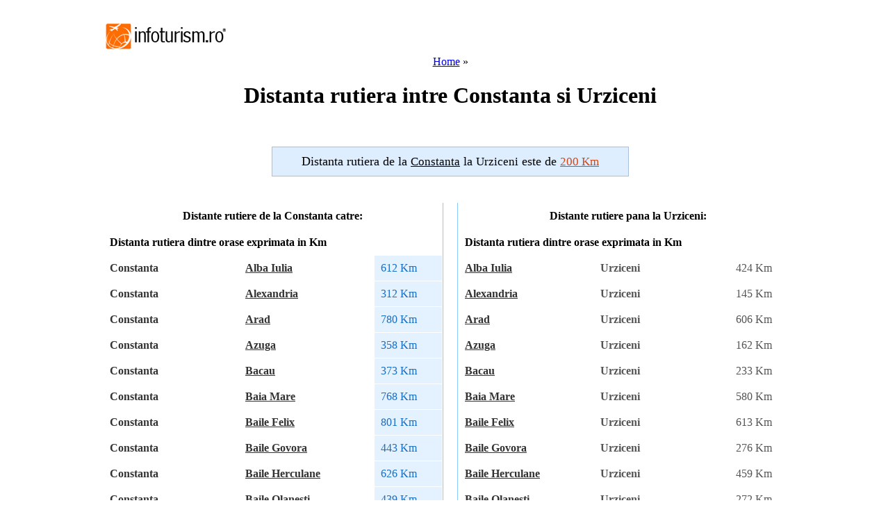

--- FILE ---
content_type: text/html; charset=UTF-8
request_url: https://distante.infoturism.ro/distanta/Constanta/Urziceni/
body_size: 9581
content:
<!DOCTYPE html PUBLIC "-//W3C//DTD XHTML 1.0 Transitional//EN" "http://www.w3.org/TR/xhtml1/DTD/xhtml1-transitional.dtd">
<html xmlns="http://www.w3.org/1999/xhtml">
<head>
<title>Distanta rutiera intre Constanta si Urziceni</title>
<meta http-equiv="Content-Type" content="text/html; charset=UTF-8" />
<meta http-equiv="content-language" content="ro" />
<meta name="identifier-url" content="http://www.infoturism.ro/"  />
<meta name="author" content="Infoturism Media" />
<meta name="publisher" content="Infoturism Media" />
<meta name="robots" content="index,follow" />
<meta name="revisit-after" content="1 day" />
<meta name="description" content="Distanta rutiera intre Constanta pana la Urziceni" />
<meta name="keywords" content="Distanta rutiera de la Constanta, distanta pana la Urziceni " />
<meta name="Rating" content="General" />

<script type="text/javascript" src="http://static.infoturism.ro/js/prototype.js"></script>
<link href="http://static.infoturism.ro/css-site/style.css" rel="stylesheet" type="text/css" />
<link href="http://static.infoturism.ro/css-site/menus.css" rel="stylesheet" type="text/css" />
<link href="http://static.infoturism.ro/css-site/new.css" rel="stylesheet" type="text/css" />
<link rel="stylesheet" type="text/css" media="all" href="http://static.infoturism.ro//jscalendar/calendar-blue3.css" title="win2k-cold-1" />
<script type="text/javascript" src="http://static.infoturism.ro/jscalendar/calendar.js"></script>
<script type="text/javascript" src="http://static.infoturism.ro/jscalendar/lang/calendar-ro2.js"></script>
<script type="text/javascript" src="http://static.infoturism.ro/jscalendar/calendar-setup.js"></script>
<!--[if IE 6]>
	<style type="text/css">
			@import url("http://static.infoturism.ro/css-site/ie6.css");
	</style>
<![endif]-->
<script type='text/javascript' src='http://partner.googleadservices.com/gampad/google_service.js'>
</script>
<script type='text/javascript'>
GS_googleAddAdSenseService("ca-pub-5505830956142859");
GS_googleEnableAllServices();
</script>
<script type='text/javascript'>
GA_googleAddSlot("ca-pub-5505830956142859", "distante_300x250");
GA_googleAddSlot("ca-pub-5505830956142859", "q2m");
GA_googleAddSlot("ca-pub-5505830956142859", "distante2_300x250");
</script>
<script type='text/javascript'>
GA_googleFetchAds();
</script>
<script type="text/javascript">

  var _gaq = _gaq || [];
  _gaq.push(['_setAccount', 'UA-3567569-5']);
  _gaq.push(['_setDomainName', 'infoturism.ro']);
  _gaq.push(['_trackPageview']);

  (function() {
    var ga = document.createElement('script'); ga.type = 'text/javascript'; ga.async = true;
    ga.src = ('https:' == document.location.protocol ? 'https://ssl' : 'http://www') + '.google-analytics.com/ga.js';
    var s = document.getElementsByTagName('script')[0]; s.parentNode.insertBefore(ga, s);
  })();

</script>

	<!-- Google tag (gtag.js) -->
	<script async src="https://www.googletagmanager.com/gtag/js?id=G-LQEJEF7L9Z"></script>
	<script>
		window.dataLayer = window.dataLayer || [];
		function gtag(){dataLayer.push(arguments);}
		gtag('js', new Date());

		gtag('config', 'G-LQEJEF7L9Z');
	</script>

</head>
<body>
		<div style="width:1280px; margin:0 auto;">	
	<div style="width:120px;height:600px;position:fixed;padding-left:20px;">
	<!-- Begin Tag for TradeAds -->
			<script type="text/javascript">
			_tradeAdsP_={
			  adzone:"66234"
			};
			</script>
			<script type="text/javascript" src="http://ads.tradeads.eu/tradeadscaller.js"></script>
	<!-- End Tag for TradeAds -->
	</div> <!-- end stanga -->
	<div style="width:120px;height:600px;position:fixed;margin-left:1140px;">
	<!-- Begin Tag for TradeAds -->
		<script type="text/javascript">
		_tradeAdsP_={
		  adzone:"66235"
		};
		</script>
	<script type="text/javascript" src="http://ads.tradeads.eu/tradeadscaller.js"></script>
	<!-- End Tag for TradeAds -->
	</div> <!-- end dreapta -->
	<div style="width:1000px; margin:0 auto;">
		<!-- Begin Tag for TradeAds -->
		<script type="text/javascript">
		_tradeAdsP_={
		  adzone:"66233"
		};
		</script>
		<script type="text/javascript" src="http://ads.tradeads.eu/tradeadscaller.js"></script>
		<!-- End Tag for TradeAds -->
	</div> <!-- end centru -->			
	<div style="width:1000px;margin: 0 auto; overflow: hidden;">
	<div style="position:relative; z-index:21000000000000">


<div align="center">
<div class="first_all">
	<div id="wrapper">
			<div style="position: absolute; margin: 20px 0 0 0;"><a href="http://www.infoturism.ro/" title="Infoturism. Homepage"><img src="http://static.infoturism.ro/interface/interface_03.gif" border="0" width="180" height="50" alt="Oferte de turism" /></a></div>
            <div style="position: absolute; margin: 0 0 0 220px; width: 728px; height: 90px;">
        
                <script type="text/javascript"><!--
                google_ad_client = "pub-5505830956142859";
                /* 728x90 , creat 06.04.2011 */
                google_ad_slot = "4472602806";
                google_ad_width = 728;
                google_ad_height = 90;
                //-- >
                </script>
                <script type="text/javascript" src="http://pagead2.googlesyndication.com/pagead/show_ads.js"></script>
            </div>
			<div style="clear: both;"></div>

			<div class="full_width" style="margin: 0;">
				<!-- new menu /.. -->
				<div style="clear: both;"></div>
				<div class="new_top_menu">
				</div>
				<div style="clear: both;"></div>
				<!-- ../ new menu. -->
			    <br /><br /><br /><br />
				<div class="legenda"><a href="http://distante.infoturism.ro/" title="Distanta rutiera intre orase">Home</a> &raquo; <h1>Distanta rutiera intre Constanta si Urziceni</h1></div>
				<br />

				<!--  start main -->
				<!-- Template col. dreapta __030708 /.. -->
	<!-- Col. centru2 /.. -->
	<div class="colum_1_holder_int marg_top_10 cauta_pas_13">
		<h2 style="padding: 10px; background: #deeeff; width: 492px; border: 1px solid #a8c0db; font-size: 18px; font-weight: normal; color: #000;">
			Distanta rutiera de la <ins style="text-decoration: underline; font-size: 17px;">Constanta</ins> la <ins style="text-decoration: none; font-size: 17px;">Urziceni</ins> este de <ins style="text-decoration: underline; font-size: 17px; color: #d74513;">200 Km</ins></span>
		</h2>
		<div style="clear: both; padding: 5px 0 0 0;"></div>
            
            <div>
                    <script type="text/javascript"><!--
                    google_ad_client = "pub-5505830956142859";
                    /* 468x15, Distante LU */
                    google_ad_slot = "5104981520";
                    google_ad_width = 468;
                    google_ad_height = 15;
                    //-->
                    </script>
                    <script type="text/javascript" src="http://pagead2.googlesyndication.com/pagead/show_ads.js"></script>            
            </div>
            
            
		<div class="col22_int_list">
			<br />
			<div>
				<table width="49%" style="margin-right:1px; float:left; border-right:1px solid #8AC9FB;" border="0" cellpadding="9" cellspacing="1">
					<tr><th colspan="3">Distante rutiere de la Constanta catre:</th></tr>
					<tr class="hdr_tbl_oferte_ag">
						<tr class="hdr_tbl_oferte_ag">
						<td colspan="3"><b>Distanta rutiera dintre orase exprimata in Km</b></td>
					</tr>
					</tr>
					
					<tr class="list_tbl_oferte_ag">
						<td style="width: 40%; font-weight: bold; color: #333;">Constanta</td>
						<td style="width: 40%; font-weight: bold;">
							<a href="/distanta/Alba-Iulia/" style="color: #333;" title="Distanta rutiera de la Alba Iulia catre orasele principale din Romania">Alba Iulia</a>
						</td>
						<td style="width: 20%; background: #e4f1ff; color: #176ec7;">612 Km</td>
					</tr>
					
					<tr class="list_tbl_oferte_ag">
						<td style="width: 40%; font-weight: bold; color: #333;">Constanta</td>
						<td style="width: 40%; font-weight: bold;">
							<a href="/distanta/Alexandria/" style="color: #333;" title="Distanta rutiera de la Alexandria catre orasele principale din Romania">Alexandria</a>
						</td>
						<td style="width: 20%; background: #e4f1ff; color: #176ec7;">312 Km</td>
					</tr>
					
					<tr class="list_tbl_oferte_ag">
						<td style="width: 40%; font-weight: bold; color: #333;">Constanta</td>
						<td style="width: 40%; font-weight: bold;">
							<a href="/distanta/Arad/" style="color: #333;" title="Distanta rutiera de la Arad catre orasele principale din Romania">Arad</a>
						</td>
						<td style="width: 20%; background: #e4f1ff; color: #176ec7;">780 Km</td>
					</tr>
					
					<tr class="list_tbl_oferte_ag">
						<td style="width: 40%; font-weight: bold; color: #333;">Constanta</td>
						<td style="width: 40%; font-weight: bold;">
							<a href="/distanta/Azuga/" style="color: #333;" title="Distanta rutiera de la Azuga catre orasele principale din Romania">Azuga</a>
						</td>
						<td style="width: 20%; background: #e4f1ff; color: #176ec7;">358 Km</td>
					</tr>
					
					<tr class="list_tbl_oferte_ag">
						<td style="width: 40%; font-weight: bold; color: #333;">Constanta</td>
						<td style="width: 40%; font-weight: bold;">
							<a href="/distanta/Bacau/" style="color: #333;" title="Distanta rutiera de la Bacau catre orasele principale din Romania">Bacau</a>
						</td>
						<td style="width: 20%; background: #e4f1ff; color: #176ec7;">373 Km</td>
					</tr>
					
					<tr class="list_tbl_oferte_ag">
						<td style="width: 40%; font-weight: bold; color: #333;">Constanta</td>
						<td style="width: 40%; font-weight: bold;">
							<a href="/distanta/Baia-Mare/" style="color: #333;" title="Distanta rutiera de la Baia Mare catre orasele principale din Romania">Baia Mare</a>
						</td>
						<td style="width: 20%; background: #e4f1ff; color: #176ec7;">768 Km</td>
					</tr>
					
					<tr class="list_tbl_oferte_ag">
						<td style="width: 40%; font-weight: bold; color: #333;">Constanta</td>
						<td style="width: 40%; font-weight: bold;">
							<a href="/distanta/Baile-Felix/" style="color: #333;" title="Distanta rutiera de la Baile Felix catre orasele principale din Romania">Baile Felix</a>
						</td>
						<td style="width: 20%; background: #e4f1ff; color: #176ec7;">801 Km</td>
					</tr>
					
					<tr class="list_tbl_oferte_ag">
						<td style="width: 40%; font-weight: bold; color: #333;">Constanta</td>
						<td style="width: 40%; font-weight: bold;">
							<a href="/distanta/Baile-Govora/" style="color: #333;" title="Distanta rutiera de la Baile Govora catre orasele principale din Romania">Baile Govora</a>
						</td>
						<td style="width: 20%; background: #e4f1ff; color: #176ec7;">443 Km</td>
					</tr>
					
					<tr class="list_tbl_oferte_ag">
						<td style="width: 40%; font-weight: bold; color: #333;">Constanta</td>
						<td style="width: 40%; font-weight: bold;">
							<a href="/distanta/Baile-Herculane/" style="color: #333;" title="Distanta rutiera de la Baile Herculane catre orasele principale din Romania">Baile Herculane</a>
						</td>
						<td style="width: 20%; background: #e4f1ff; color: #176ec7;">626 Km</td>
					</tr>
					
					<tr class="list_tbl_oferte_ag">
						<td style="width: 40%; font-weight: bold; color: #333;">Constanta</td>
						<td style="width: 40%; font-weight: bold;">
							<a href="/distanta/Baile-Olanesti/" style="color: #333;" title="Distanta rutiera de la Baile Olanesti catre orasele principale din Romania">Baile Olanesti</a>
						</td>
						<td style="width: 20%; background: #e4f1ff; color: #176ec7;">439 Km</td>
					</tr>
					
					<tr class="list_tbl_oferte_ag">
						<td style="width: 40%; font-weight: bold; color: #333;">Constanta</td>
						<td style="width: 40%; font-weight: bold;">
							<a href="/distanta/Baile-Tusnad/" style="color: #333;" title="Distanta rutiera de la Baile Tusnad catre orasele principale din Romania">Baile Tusnad</a>
						</td>
						<td style="width: 20%; background: #e4f1ff; color: #176ec7;">426 Km</td>
					</tr>
					
					<tr class="list_tbl_oferte_ag">
						<td style="width: 40%; font-weight: bold; color: #333;">Constanta</td>
						<td style="width: 40%; font-weight: bold;">
							<a href="/distanta/Bicaz/" style="color: #333;" title="Distanta rutiera de la Bicaz catre orasele principale din Romania">Bicaz</a>
						</td>
						<td style="width: 20%; background: #e4f1ff; color: #176ec7;">457 Km</td>
					</tr>
					
					<tr class="list_tbl_oferte_ag">
						<td style="width: 40%; font-weight: bold; color: #333;">Constanta</td>
						<td style="width: 40%; font-weight: bold;">
							<a href="/distanta/Bistrita/" style="color: #333;" title="Distanta rutiera de la Bistrita catre orasele principale din Romania">Bistrita</a>
						</td>
						<td style="width: 20%; background: #e4f1ff; color: #176ec7;">638 Km</td>
					</tr>
					
					<tr class="list_tbl_oferte_ag">
						<td style="width: 40%; font-weight: bold; color: #333;">Constanta</td>
						<td style="width: 40%; font-weight: bold;">
							<a href="/distanta/Botosani/" style="color: #333;" title="Distanta rutiera de la Botosani catre orasele principale din Romania">Botosani</a>
						</td>
						<td style="width: 20%; background: #e4f1ff; color: #176ec7;">530 Km</td>
					</tr>
					
					<tr class="list_tbl_oferte_ag">
						<td style="width: 40%; font-weight: bold; color: #333;">Constanta</td>
						<td style="width: 40%; font-weight: bold;">
							<a href="/distanta/Braila/" style="color: #333;" title="Distanta rutiera de la Braila catre orasele principale din Romania">Braila</a>
						</td>
						<td style="width: 20%; background: #e4f1ff; color: #176ec7;">178 Km</td>
					</tr>
					
					<tr class="list_tbl_oferte_ag">
						<td style="width: 40%; font-weight: bold; color: #333;">Constanta</td>
						<td style="width: 40%; font-weight: bold;">
							<a href="/distanta/Brasov/" style="color: #333;" title="Distanta rutiera de la Brasov catre orasele principale din Romania">Brasov</a>
						</td>
						<td style="width: 20%; background: #e4f1ff; color: #176ec7;">380 Km</td>
					</tr>
					
					<tr class="list_tbl_oferte_ag">
						<td style="width: 40%; font-weight: bold; color: #333;">Constanta</td>
						<td style="width: 40%; font-weight: bold;">
							<a href="/distanta/Bucuresti/" style="color: #333;" title="Distanta rutiera de la Bucuresti catre orasele principale din Romania">Bucuresti</a>
						</td>
						<td style="width: 20%; background: #e4f1ff; color: #176ec7;">232 Km</td>
					</tr>
					
					<tr class="list_tbl_oferte_ag">
						<td style="width: 40%; font-weight: bold; color: #333;">Constanta</td>
						<td style="width: 40%; font-weight: bold;">
							<a href="/distanta/Busteni/" style="color: #333;" title="Distanta rutiera de la Busteni catre orasele principale din Romania">Busteni</a>
						</td>
						<td style="width: 20%; background: #e4f1ff; color: #176ec7;">357 Km</td>
					</tr>
					
					<tr class="list_tbl_oferte_ag">
						<td style="width: 40%; font-weight: bold; color: #333;">Constanta</td>
						<td style="width: 40%; font-weight: bold;">
							<a href="/distanta/Buzau/" style="color: #333;" title="Distanta rutiera de la Buzau catre orasele principale din Romania">Buzau</a>
						</td>
						<td style="width: 20%; background: #e4f1ff; color: #176ec7;">230 Km</td>
					</tr>
					
					<tr class="list_tbl_oferte_ag">
						<td style="width: 40%; font-weight: bold; color: #333;">Constanta</td>
						<td style="width: 40%; font-weight: bold;">
							<a href="/distanta/Calafat/" style="color: #333;" title="Distanta rutiera de la Calafat catre orasele principale din Romania">Calafat</a>
						</td>
						<td style="width: 20%; background: #e4f1ff; color: #176ec7;">534 Km</td>
					</tr>
					
					<tr class="list_tbl_oferte_ag">
						<td style="width: 40%; font-weight: bold; color: #333;">Constanta</td>
						<td style="width: 40%; font-weight: bold;">
							<a href="/distanta/Calarasi/" style="color: #333;" title="Distanta rutiera de la Calarasi catre orasele principale din Romania">Calarasi</a>
						</td>
						<td style="width: 20%; background: #e4f1ff; color: #176ec7;">185 Km</td>
					</tr>
					
					<tr class="list_tbl_oferte_ag">
						<td style="width: 40%; font-weight: bold; color: #333;">Constanta</td>
						<td style="width: 40%; font-weight: bold;">
							<a href="/distanta/Calimanesti/" style="color: #333;" title="Distanta rutiera de la Calimanesti catre orasele principale din Romania">Calimanesti</a>
						</td>
						<td style="width: 20%; background: #e4f1ff; color: #176ec7;">428 Km</td>
					</tr>
					
					<tr class="list_tbl_oferte_ag">
						<td style="width: 40%; font-weight: bold; color: #333;">Constanta</td>
						<td style="width: 40%; font-weight: bold;">
							<a href="/distanta/Caransebes/" style="color: #333;" title="Distanta rutiera de la Caransebes catre orasele principale din Romania">Caransebes</a>
						</td>
						<td style="width: 20%; background: #e4f1ff; color: #176ec7;">657 Km</td>
					</tr>
					
					<tr class="list_tbl_oferte_ag">
						<td style="width: 40%; font-weight: bold; color: #333;">Constanta</td>
						<td style="width: 40%; font-weight: bold;">
							<a href="/distanta/Cimpina/" style="color: #333;" title="Distanta rutiera de la Cimpina catre orasele principale din Romania">Cimpina</a>
						</td>
						<td style="width: 20%; background: #e4f1ff; color: #176ec7;">321 Km</td>
					</tr>
					
					<tr class="list_tbl_oferte_ag">
						<td style="width: 40%; font-weight: bold; color: #333;">Constanta</td>
						<td style="width: 40%; font-weight: bold;">
							<a href="/distanta/Cimpulung/" style="color: #333;" title="Distanta rutiera de la Cimpulung catre orasele principale din Romania">Cimpulung</a>
						</td>
						<td style="width: 20%; background: #e4f1ff; color: #176ec7;">382 Km</td>
					</tr>
					
					<tr class="list_tbl_oferte_ag">
						<td style="width: 40%; font-weight: bold; color: #333;">Constanta</td>
						<td style="width: 40%; font-weight: bold;">
							<a href="/distanta/Cimpulung-Moldovenesc/" style="color: #333;" title="Distanta rutiera de la Cimpulung Moldovenesc catre orasele principale din Romania">Cimpulung Moldovenesc</a>
						</td>
						<td style="width: 20%; background: #e4f1ff; color: #176ec7;">560 Km</td>
					</tr>
					
					<tr class="list_tbl_oferte_ag">
						<td style="width: 40%; font-weight: bold; color: #333;">Constanta</td>
						<td style="width: 40%; font-weight: bold;">
							<a href="/distanta/Cluj-Napoca/" style="color: #333;" title="Distanta rutiera de la Cluj Napoca catre orasele principale din Romania">Cluj Napoca</a>
						</td>
						<td style="width: 20%; background: #e4f1ff; color: #176ec7;">644 Km</td>
					</tr>
					
					<tr class="list_tbl_oferte_ag">
						<td style="width: 40%; font-weight: bold; color: #333;">Constanta</td>
						<td style="width: 40%; font-weight: bold;">
							<a href="/distanta/Corabia/" style="color: #333;" title="Distanta rutiera de la Corabia catre orasele principale din Romania">Corabia</a>
						</td>
						<td style="width: 20%; background: #e4f1ff; color: #176ec7;">391 Km</td>
					</tr>
					
					<tr class="list_tbl_oferte_ag">
						<td style="width: 40%; font-weight: bold; color: #333;">Constanta</td>
						<td style="width: 40%; font-weight: bold;">
							<a href="/distanta/Covasna/" style="color: #333;" title="Distanta rutiera de la Covasna catre orasele principale din Romania">Covasna</a>
						</td>
						<td style="width: 20%; background: #e4f1ff; color: #176ec7;">413 Km</td>
					</tr>
					
					<tr class="list_tbl_oferte_ag">
						<td style="width: 40%; font-weight: bold; color: #333;">Constanta</td>
						<td style="width: 40%; font-weight: bold;">
							<a href="/distanta/Craiova/" style="color: #333;" title="Distanta rutiera de la Craiova catre orasele principale din Romania">Craiova</a>
						</td>
						<td style="width: 20%; background: #e4f1ff; color: #176ec7;">451 Km</td>
					</tr>
					
					<tr class="list_tbl_oferte_ag">
						<td style="width: 40%; font-weight: bold; color: #333;">Constanta</td>
						<td style="width: 40%; font-weight: bold;">
							<a href="/distanta/Curtea-de-Arges/" style="color: #333;" title="Distanta rutiera de la Curtea de Arges catre orasele principale din Romania">Curtea de Arges</a>
						</td>
						<td style="width: 20%; background: #e4f1ff; color: #176ec7;">389 Km</td>
					</tr>
					
					<tr class="list_tbl_oferte_ag">
						<td style="width: 40%; font-weight: bold; color: #333;">Constanta</td>
						<td style="width: 40%; font-weight: bold;">
							<a href="/distanta/Dej/" style="color: #333;" title="Distanta rutiera de la Dej catre orasele principale din Romania">Dej</a>
						</td>
						<td style="width: 20%; background: #e4f1ff; color: #176ec7;">682 Km</td>
					</tr>
					
					<tr class="list_tbl_oferte_ag">
						<td style="width: 40%; font-weight: bold; color: #333;">Constanta</td>
						<td style="width: 40%; font-weight: bold;">
							<a href="/distanta/Deva/" style="color: #333;" title="Distanta rutiera de la Deva catre orasele principale din Romania">Deva</a>
						</td>
						<td style="width: 20%; background: #e4f1ff; color: #176ec7;">607 Km</td>
					</tr>
					
					<tr class="list_tbl_oferte_ag">
						<td style="width: 40%; font-weight: bold; color: #333;">Constanta</td>
						<td style="width: 40%; font-weight: bold;">
							<a href="/distanta/Drobeta-Turnu-Severin/" style="color: #333;" title="Distanta rutiera de la Drobeta Turnu Severin catre orasele principale din Romania">Drobeta Turnu Severin</a>
						</td>
						<td style="width: 20%; background: #e4f1ff; color: #176ec7;">562 Km</td>
					</tr>
					
					<tr class="list_tbl_oferte_ag">
						<td style="width: 40%; font-weight: bold; color: #333;">Constanta</td>
						<td style="width: 40%; font-weight: bold;">
							<a href="/distanta/Eforie-Nord/" style="color: #333;" title="Distanta rutiera de la Eforie Nord catre orasele principale din Romania">Eforie Nord</a>
						</td>
						<td style="width: 20%; background: #e4f1ff; color: #176ec7;">13 Km</td>
					</tr>
					
					<tr class="list_tbl_oferte_ag">
						<td style="width: 40%; font-weight: bold; color: #333;">Constanta</td>
						<td style="width: 40%; font-weight: bold;">
							<a href="/distanta/Eforie-Sud/" style="color: #333;" title="Distanta rutiera de la Eforie Sud catre orasele principale din Romania">Eforie Sud</a>
						</td>
						<td style="width: 20%; background: #e4f1ff; color: #176ec7;">18 Km</td>
					</tr>
					
					<tr class="list_tbl_oferte_ag">
						<td style="width: 40%; font-weight: bold; color: #333;">Constanta</td>
						<td style="width: 40%; font-weight: bold;">
							<a href="/distanta/Fagaras/" style="color: #333;" title="Distanta rutiera de la Fagaras catre orasele principale din Romania">Fagaras</a>
						</td>
						<td style="width: 20%; background: #e4f1ff; color: #176ec7;">447 Km</td>
					</tr>
					
					<tr class="list_tbl_oferte_ag">
						<td style="width: 40%; font-weight: bold; color: #333;">Constanta</td>
						<td style="width: 40%; font-weight: bold;">
							<a href="/distanta/Focsani/" style="color: #333;" title="Distanta rutiera de la Focsani catre orasele principale din Romania">Focsani</a>
						</td>
						<td style="width: 20%; background: #e4f1ff; color: #176ec7;">271 Km</td>
					</tr>
					
					<tr class="list_tbl_oferte_ag">
						<td style="width: 40%; font-weight: bold; color: #333;">Constanta</td>
						<td style="width: 40%; font-weight: bold;">
							<a href="/distanta/Galati/" style="color: #333;" title="Distanta rutiera de la Galati catre orasele principale din Romania">Galati</a>
						</td>
						<td style="width: 20%; background: #e4f1ff; color: #176ec7;">191 Km</td>
					</tr>
					
					<tr class="list_tbl_oferte_ag">
						<td style="width: 40%; font-weight: bold; color: #333;">Constanta</td>
						<td style="width: 40%; font-weight: bold;">
							<a href="/distanta/Giurgiu/" style="color: #333;" title="Distanta rutiera de la Giurgiu catre orasele principale din Romania">Giurgiu</a>
						</td>
						<td style="width: 20%; background: #e4f1ff; color: #176ec7;">288 Km</td>
					</tr>
					
					<tr class="list_tbl_oferte_ag">
						<td style="width: 40%; font-weight: bold; color: #333;">Constanta</td>
						<td style="width: 40%; font-weight: bold;">
							<a href="/distanta/Horezu/" style="color: #333;" title="Distanta rutiera de la Horezu catre orasele principale din Romania">Horezu</a>
						</td>
						<td style="width: 20%; background: #e4f1ff; color: #176ec7;">464 Km</td>
					</tr>
					
					<tr class="list_tbl_oferte_ag">
						<td style="width: 40%; font-weight: bold; color: #333;">Constanta</td>
						<td style="width: 40%; font-weight: bold;">
							<a href="/distanta/Hunedoara/" style="color: #333;" title="Distanta rutiera de la Hunedoara catre orasele principale din Romania">Hunedoara</a>
						</td>
						<td style="width: 20%; background: #e4f1ff; color: #176ec7;">617 Km</td>
					</tr>
					
					<tr class="list_tbl_oferte_ag">
						<td style="width: 40%; font-weight: bold; color: #333;">Constanta</td>
						<td style="width: 40%; font-weight: bold;">
							<a href="/distanta/Iasi/" style="color: #333;" title="Distanta rutiera de la Iasi catre orasele principale din Romania">Iasi</a>
						</td>
						<td style="width: 20%; background: #e4f1ff; color: #176ec7;">434 Km</td>
					</tr>
					
					<tr class="list_tbl_oferte_ag">
						<td style="width: 40%; font-weight: bold; color: #333;">Constanta</td>
						<td style="width: 40%; font-weight: bold;">
							<a href="/distanta/Mangalia/" style="color: #333;" title="Distanta rutiera de la Mangalia catre orasele principale din Romania">Mangalia</a>
						</td>
						<td style="width: 20%; background: #e4f1ff; color: #176ec7;">54 Km</td>
					</tr>
					
					<tr class="list_tbl_oferte_ag">
						<td style="width: 40%; font-weight: bold; color: #333;">Constanta</td>
						<td style="width: 40%; font-weight: bold;">
							<a href="/distanta/Marasesti/" style="color: #333;" title="Distanta rutiera de la Marasesti catre orasele principale din Romania">Marasesti</a>
						</td>
						<td style="width: 20%; background: #e4f1ff; color: #176ec7;">290 Km</td>
					</tr>
					
					<tr class="list_tbl_oferte_ag">
						<td style="width: 40%; font-weight: bold; color: #333;">Constanta</td>
						<td style="width: 40%; font-weight: bold;">
							<a href="/distanta/Miercurea-Ciuc/" style="color: #333;" title="Distanta rutiera de la Miercurea Ciuc catre orasele principale din Romania">Miercurea Ciuc</a>
						</td>
						<td style="width: 20%; background: #e4f1ff; color: #176ec7;">447 Km</td>
					</tr>
					
					<tr class="list_tbl_oferte_ag">
						<td style="width: 40%; font-weight: bold; color: #333;">Constanta</td>
						<td style="width: 40%; font-weight: bold;">
							<a href="/distanta/Moldova-Noua/" style="color: #333;" title="Distanta rutiera de la Moldova Noua catre orasele principale din Romania">Moldova Noua</a>
						</td>
						<td style="width: 20%; background: #e4f1ff; color: #176ec7;">695 Km</td>
					</tr>
					
					<tr class="list_tbl_oferte_ag">
						<td style="width: 40%; font-weight: bold; color: #333;">Constanta</td>
						<td style="width: 40%; font-weight: bold;">
							<a href="/distanta/Negresti-Oas/" style="color: #333;" title="Distanta rutiera de la Negresti Oas catre orasele principale din Romania">Negresti Oas</a>
						</td>
						<td style="width: 20%; background: #e4f1ff; color: #176ec7;">790 Km</td>
					</tr>
					
					<tr class="list_tbl_oferte_ag">
						<td style="width: 40%; font-weight: bold; color: #333;">Constanta</td>
						<td style="width: 40%; font-weight: bold;">
							<a href="/distanta/Neptun/" style="color: #333;" title="Distanta rutiera de la Neptun catre orasele principale din Romania">Neptun</a>
						</td>
						<td style="width: 20%; background: #e4f1ff; color: #176ec7;">39 Km</td>
					</tr>
					
					<tr class="list_tbl_oferte_ag">
						<td style="width: 40%; font-weight: bold; color: #333;">Constanta</td>
						<td style="width: 40%; font-weight: bold;">
							<a href="/distanta/Ocna-Sibiului/" style="color: #333;" title="Distanta rutiera de la Ocna Sibiului catre orasele principale din Romania">Ocna Sibiului</a>
						</td>
						<td style="width: 20%; background: #e4f1ff; color: #176ec7;">536 Km</td>
					</tr>
					
					<tr class="list_tbl_oferte_ag">
						<td style="width: 40%; font-weight: bold; color: #333;">Constanta</td>
						<td style="width: 40%; font-weight: bold;">
							<a href="/distanta/Oradea/" style="color: #333;" title="Distanta rutiera de la Oradea catre orasele principale din Romania">Oradea</a>
						</td>
						<td style="width: 20%; background: #e4f1ff; color: #176ec7;">792 Km</td>
					</tr>
					
					<tr class="list_tbl_oferte_ag">
						<td style="width: 40%; font-weight: bold; color: #333;">Constanta</td>
						<td style="width: 40%; font-weight: bold;">
							<a href="/distanta/Orsova/" style="color: #333;" title="Distanta rutiera de la Orsova catre orasele principale din Romania">Orsova</a>
						</td>
						<td style="width: 20%; background: #e4f1ff; color: #176ec7;">588 Km</td>
					</tr>
					
					<tr class="list_tbl_oferte_ag">
						<td style="width: 40%; font-weight: bold; color: #333;">Constanta</td>
						<td style="width: 40%; font-weight: bold;">
							<a href="/distanta/Petrosani/" style="color: #333;" title="Distanta rutiera de la Petrosani catre orasele principale din Romania">Petrosani</a>
						</td>
						<td style="width: 20%; background: #e4f1ff; color: #176ec7;">569 Km</td>
					</tr>
					
					<tr class="list_tbl_oferte_ag">
						<td style="width: 40%; font-weight: bold; color: #333;">Constanta</td>
						<td style="width: 40%; font-weight: bold;">
							<a href="/distanta/Piatra-Neamt/" style="color: #333;" title="Distanta rutiera de la Piatra Neamt catre orasele principale din Romania">Piatra Neamt</a>
						</td>
						<td style="width: 20%; background: #e4f1ff; color: #176ec7;">432 Km</td>
					</tr>
					
					<tr class="list_tbl_oferte_ag">
						<td style="width: 40%; font-weight: bold; color: #333;">Constanta</td>
						<td style="width: 40%; font-weight: bold;">
							<a href="/distanta/Pitesti/" style="color: #333;" title="Distanta rutiera de la Pitesti catre orasele principale din Romania">Pitesti</a>
						</td>
						<td style="width: 20%; background: #e4f1ff; color: #176ec7;">351 Km</td>
					</tr>
					
					<tr class="list_tbl_oferte_ag">
						<td style="width: 40%; font-weight: bold; color: #333;">Constanta</td>
						<td style="width: 40%; font-weight: bold;">
							<a href="/distanta/Ploiesti/" style="color: #333;" title="Distanta rutiera de la Ploiesti catre orasele principale din Romania">Ploiesti</a>
						</td>
						<td style="width: 20%; background: #e4f1ff; color: #176ec7;">286 Km</td>
					</tr>
					
					<tr class="list_tbl_oferte_ag">
						<td style="width: 40%; font-weight: bold; color: #333;">Constanta</td>
						<td style="width: 40%; font-weight: bold;">
							<a href="/distanta/Poiana-Brasov/" style="color: #333;" title="Distanta rutiera de la Poiana Brasov catre orasele principale din Romania">Poiana Brasov</a>
						</td>
						<td style="width: 20%; background: #e4f1ff; color: #176ec7;">390 Km</td>
					</tr>
					
					<tr class="list_tbl_oferte_ag">
						<td style="width: 40%; font-weight: bold; color: #333;">Constanta</td>
						<td style="width: 40%; font-weight: bold;">
							<a href="/distanta/Predeal/" style="color: #333;" title="Distanta rutiera de la Predeal catre orasele principale din Romania">Predeal</a>
						</td>
						<td style="width: 20%; background: #e4f1ff; color: #176ec7;">363 Km</td>
					</tr>
					
					<tr class="list_tbl_oferte_ag">
						<td style="width: 40%; font-weight: bold; color: #333;">Constanta</td>
						<td style="width: 40%; font-weight: bold;">
							<a href="/distanta/Pucioasa/" style="color: #333;" title="Distanta rutiera de la Pucioasa catre orasele principale din Romania">Pucioasa</a>
						</td>
						<td style="width: 20%; background: #e4f1ff; color: #176ec7;">325 Km</td>
					</tr>
					
					<tr class="list_tbl_oferte_ag">
						<td style="width: 40%; font-weight: bold; color: #333;">Constanta</td>
						<td style="width: 40%; font-weight: bold;">
							<a href="/distanta/Putna/" style="color: #333;" title="Distanta rutiera de la Putna catre orasele principale din Romania">Putna</a>
						</td>
						<td style="width: 20%; background: #e4f1ff; color: #176ec7;">589 Km</td>
					</tr>
					
					<tr class="list_tbl_oferte_ag">
						<td style="width: 40%; font-weight: bold; color: #333;">Constanta</td>
						<td style="width: 40%; font-weight: bold;">
							<a href="/distanta/Radauti/" style="color: #333;" title="Distanta rutiera de la Radauti catre orasele principale din Romania">Radauti</a>
						</td>
						<td style="width: 20%; background: #e4f1ff; color: #176ec7;">559 Km</td>
					</tr>
					
					<tr class="list_tbl_oferte_ag">
						<td style="width: 40%; font-weight: bold; color: #333;">Constanta</td>
						<td style="width: 40%; font-weight: bold;">
							<a href="/distanta/Resita/" style="color: #333;" title="Distanta rutiera de la Resita catre orasele principale din Romania">Resita</a>
						</td>
						<td style="width: 20%; background: #e4f1ff; color: #176ec7;">711 Km</td>
					</tr>
					
					<tr class="list_tbl_oferte_ag">
						<td style="width: 40%; font-weight: bold; color: #333;">Constanta</td>
						<td style="width: 40%; font-weight: bold;">
							<a href="/distanta/Rimnicu-Sarat/" style="color: #333;" title="Distanta rutiera de la Rimnicu Sarat catre orasele principale din Romania">Rimnicu Sarat</a>
						</td>
						<td style="width: 20%; background: #e4f1ff; color: #176ec7;">237 Km</td>
					</tr>
					
					<tr class="list_tbl_oferte_ag">
						<td style="width: 40%; font-weight: bold; color: #333;">Constanta</td>
						<td style="width: 40%; font-weight: bold;">
							<a href="/distanta/Rimnicu-Vilcea/" style="color: #333;" title="Distanta rutiera de la Rimnicu Vilcea catre orasele principale din Romania">Rimnicu Vilcea</a>
						</td>
						<td style="width: 20%; background: #e4f1ff; color: #176ec7;">420 Km</td>
					</tr>
					
					<tr class="list_tbl_oferte_ag">
						<td style="width: 40%; font-weight: bold; color: #333;">Constanta</td>
						<td style="width: 40%; font-weight: bold;">
							<a href="/distanta/Risnov/" style="color: #333;" title="Distanta rutiera de la Risnov catre orasele principale din Romania">Risnov</a>
						</td>
						<td style="width: 20%; background: #e4f1ff; color: #176ec7;">381 Km</td>
					</tr>
					
					<tr class="list_tbl_oferte_ag">
						<td style="width: 40%; font-weight: bold; color: #333;">Constanta</td>
						<td style="width: 40%; font-weight: bold;">
							<a href="/distanta/Satu-Mare/" style="color: #333;" title="Distanta rutiera de la Satu Mare catre orasele principale din Romania">Satu Mare</a>
						</td>
						<td style="width: 20%; background: #e4f1ff; color: #176ec7;">814 Km</td>
					</tr>
					
					<tr class="list_tbl_oferte_ag">
						<td style="width: 40%; font-weight: bold; color: #333;">Constanta</td>
						<td style="width: 40%; font-weight: bold;">
							<a href="/distanta/Sfintu-Gheorghe/" style="color: #333;" title="Distanta rutiera de la Sfintu Gheorghe catre orasele principale din Romania">Sfintu Gheorghe</a>
						</td>
						<td style="width: 20%; background: #e4f1ff; color: #176ec7;">381 Km</td>
					</tr>
					
					<tr class="list_tbl_oferte_ag">
						<td style="width: 40%; font-weight: bold; color: #333;">Constanta</td>
						<td style="width: 40%; font-weight: bold;">
							<a href="/distanta/Sibiu/" style="color: #333;" title="Distanta rutiera de la Sibiu catre orasele principale din Romania">Sibiu</a>
						</td>
						<td style="width: 20%; background: #e4f1ff; color: #176ec7;">507 Km</td>
					</tr>
					
					<tr class="list_tbl_oferte_ag">
						<td style="width: 40%; font-weight: bold; color: #333;">Constanta</td>
						<td style="width: 40%; font-weight: bold;">
							<a href="/distanta/Sighisoara/" style="color: #333;" title="Distanta rutiera de la Sighisoara catre orasele principale din Romania">Sighisoara</a>
						</td>
						<td style="width: 20%; background: #e4f1ff; color: #176ec7;">497 Km</td>
					</tr>
					
					<tr class="list_tbl_oferte_ag">
						<td style="width: 40%; font-weight: bold; color: #333;">Constanta</td>
						<td style="width: 40%; font-weight: bold;">
							<a href="/distanta/Simeria/" style="color: #333;" title="Distanta rutiera de la Simeria catre orasele principale din Romania">Simeria</a>
						</td>
						<td style="width: 20%; background: #e4f1ff; color: #176ec7;">597 Km</td>
					</tr>
					
					<tr class="list_tbl_oferte_ag">
						<td style="width: 40%; font-weight: bold; color: #333;">Constanta</td>
						<td style="width: 40%; font-weight: bold;">
							<a href="/distanta/Sinaia/" style="color: #333;" title="Distanta rutiera de la Sinaia catre orasele principale din Romania">Sinaia</a>
						</td>
						<td style="width: 20%; background: #e4f1ff; color: #176ec7;">350 Km</td>
					</tr>
					
					<tr class="list_tbl_oferte_ag">
						<td style="width: 40%; font-weight: bold; color: #333;">Constanta</td>
						<td style="width: 40%; font-weight: bold;">
							<a href="/distanta/Singeorz-Bai/" style="color: #333;" title="Distanta rutiera de la Singeorz Bai catre orasele principale din Romania">Singeorz Bai</a>
						</td>
						<td style="width: 20%; background: #e4f1ff; color: #176ec7;">674 Km</td>
					</tr>
					
					<tr class="list_tbl_oferte_ag">
						<td style="width: 40%; font-weight: bold; color: #333;">Constanta</td>
						<td style="width: 40%; font-weight: bold;">
							<a href="/distanta/Slanic/" style="color: #333;" title="Distanta rutiera de la Slanic catre orasele principale din Romania">Slanic</a>
						</td>
						<td style="width: 20%; background: #e4f1ff; color: #176ec7;">372 Km</td>
					</tr>
					
					<tr class="list_tbl_oferte_ag">
						<td style="width: 40%; font-weight: bold; color: #333;">Constanta</td>
						<td style="width: 40%; font-weight: bold;">
							<a href="/distanta/Slanic-Moldova/" style="color: #333;" title="Distanta rutiera de la Slanic Moldova catre orasele principale din Romania">Slanic Moldova</a>
						</td>
						<td style="width: 20%; background: #e4f1ff; color: #176ec7;">422 Km</td>
					</tr>
					
					<tr class="list_tbl_oferte_ag">
						<td style="width: 40%; font-weight: bold; color: #333;">Constanta</td>
						<td style="width: 40%; font-weight: bold;">
							<a href="/distanta/Slatina/" style="color: #333;" title="Distanta rutiera de la Slatina catre orasele principale din Romania">Slatina</a>
						</td>
						<td style="width: 20%; background: #e4f1ff; color: #176ec7;">425 Km</td>
					</tr>
					
					<tr class="list_tbl_oferte_ag">
						<td style="width: 40%; font-weight: bold; color: #333;">Constanta</td>
						<td style="width: 40%; font-weight: bold;">
							<a href="/distanta/Slobozia/" style="color: #333;" title="Distanta rutiera de la Slobozia catre orasele principale din Romania">Slobozia</a>
						</td>
						<td style="width: 20%; background: #e4f1ff; color: #176ec7;">137 Km</td>
					</tr>
					
					<tr class="list_tbl_oferte_ag">
						<td style="width: 40%; font-weight: bold; color: #333;">Constanta</td>
						<td style="width: 40%; font-weight: bold;">
							<a href="/distanta/Sovata/" style="color: #333;" title="Distanta rutiera de la Sovata catre orasele principale din Romania">Sovata</a>
						</td>
						<td style="width: 20%; background: #e4f1ff; color: #176ec7;">555 Km</td>
					</tr>
					
					<tr class="list_tbl_oferte_ag">
						<td style="width: 40%; font-weight: bold; color: #333;">Constanta</td>
						<td style="width: 40%; font-weight: bold;">
							<a href="/distanta/Suceava/" style="color: #333;" title="Distanta rutiera de la Suceava catre orasele principale din Romania">Suceava</a>
						</td>
						<td style="width: 20%; background: #e4f1ff; color: #176ec7;">520 Km</td>
					</tr>
					
					<tr class="list_tbl_oferte_ag">
						<td style="width: 40%; font-weight: bold; color: #333;">Constanta</td>
						<td style="width: 40%; font-weight: bold;">
							<a href="/distanta/Techirghiol/" style="color: #333;" title="Distanta rutiera de la Techirghiol catre orasele principale din Romania">Techirghiol</a>
						</td>
						<td style="width: 20%; background: #e4f1ff; color: #176ec7;">14 Km</td>
					</tr>
					
					<tr class="list_tbl_oferte_ag">
						<td style="width: 40%; font-weight: bold; color: #333;">Constanta</td>
						<td style="width: 40%; font-weight: bold;">
							<a href="/distanta/Timisoara/" style="color: #333;" title="Distanta rutiera de la Timisoara catre orasele principale din Romania">Timisoara</a>
						</td>
						<td style="width: 20%; background: #e4f1ff; color: #176ec7;">758 Km</td>
					</tr>
					
					<tr class="list_tbl_oferte_ag">
						<td style="width: 40%; font-weight: bold; color: #333;">Constanta</td>
						<td style="width: 40%; font-weight: bold;">
							<a href="/distanta/Tirgoviste/" style="color: #333;" title="Distanta rutiera de la Tirgoviste catre orasele principale din Romania">Tirgoviste</a>
						</td>
						<td style="width: 20%; background: #e4f1ff; color: #176ec7;">308 Km</td>
					</tr>
					
					<tr class="list_tbl_oferte_ag">
						<td style="width: 40%; font-weight: bold; color: #333;">Constanta</td>
						<td style="width: 40%; font-weight: bold;">
							<a href="/distanta/Tirgu-Jiu/" style="color: #333;" title="Distanta rutiera de la Tirgu Jiu catre orasele principale din Romania">Tirgu Jiu</a>
						</td>
						<td style="width: 20%; background: #e4f1ff; color: #176ec7;">531 Km</td>
					</tr>
					
					<tr class="list_tbl_oferte_ag">
						<td style="width: 40%; font-weight: bold; color: #333;">Constanta</td>
						<td style="width: 40%; font-weight: bold;">
							<a href="/distanta/Tirgu-Mures/" style="color: #333;" title="Distanta rutiera de la Tirgu Mures catre orasele principale din Romania">Tirgu Mures</a>
						</td>
						<td style="width: 20%; background: #e4f1ff; color: #176ec7;">548 Km</td>
					</tr>
					
					<tr class="list_tbl_oferte_ag">
						<td style="width: 40%; font-weight: bold; color: #333;">Constanta</td>
						<td style="width: 40%; font-weight: bold;">
							<a href="/distanta/Tirgu-Neamt/" style="color: #333;" title="Distanta rutiera de la Tirgu Neamt catre orasele principale din Romania">Tirgu Neamt</a>
						</td>
						<td style="width: 20%; background: #e4f1ff; color: #176ec7;">467 Km</td>
					</tr>
					
					<tr class="list_tbl_oferte_ag">
						<td style="width: 40%; font-weight: bold; color: #333;">Constanta</td>
						<td style="width: 40%; font-weight: bold;">
							<a href="/distanta/Tirgu-Ocna/" style="color: #333;" title="Distanta rutiera de la Tirgu Ocna catre orasele principale din Romania">Tirgu Ocna</a>
						</td>
						<td style="width: 20%; background: #e4f1ff; color: #176ec7;">366 Km</td>
					</tr>
					
					<tr class="list_tbl_oferte_ag">
						<td style="width: 40%; font-weight: bold; color: #333;">Constanta</td>
						<td style="width: 40%; font-weight: bold;">
							<a href="/distanta/Tulcea/" style="color: #333;" title="Distanta rutiera de la Tulcea catre orasele principale din Romania">Tulcea</a>
						</td>
						<td style="width: 20%; background: #e4f1ff; color: #176ec7;">124 Km</td>
					</tr>
					
					<tr class="list_tbl_oferte_ag">
						<td style="width: 40%; font-weight: bold; color: #333;">Constanta</td>
						<td style="width: 40%; font-weight: bold;">
							<a href="/distanta/Turnu-Magurele/" style="color: #333;" title="Distanta rutiera de la Turnu Magurele catre orasele principale din Romania">Turnu Magurele</a>
						</td>
						<td style="width: 20%; background: #e4f1ff; color: #176ec7;">359 Km</td>
					</tr>
					
					<tr class="list_tbl_oferte_ag">
						<td style="width: 40%; font-weight: bold; color: #333;">Constanta</td>
						<td style="width: 40%; font-weight: bold;">
							<a href="/distanta/Urziceni/" style="color: #333;" title="Distanta rutiera de la Urziceni catre orasele principale din Romania">Urziceni</a>
						</td>
						<td style="width: 20%; background: #e4f1ff; color: #176ec7;">200 Km</td>
					</tr>
					
					<tr class="list_tbl_oferte_ag">
						<td style="width: 40%; font-weight: bold; color: #333;">Constanta</td>
						<td style="width: 40%; font-weight: bold;">
							<a href="/distanta/Valenii-de-Munte/" style="color: #333;" title="Distanta rutiera de la Valenii de Munte catre orasele principale din Romania">Valenii de Munte</a>
						</td>
						<td style="width: 20%; background: #e4f1ff; color: #176ec7;">322 Km</td>
					</tr>
					
					<tr class="list_tbl_oferte_ag">
						<td style="width: 40%; font-weight: bold; color: #333;">Constanta</td>
						<td style="width: 40%; font-weight: bold;">
							<a href="/distanta/Vaslui/" style="color: #333;" title="Distanta rutiera de la Vaslui catre orasele principale din Romania">Vaslui</a>
						</td>
						<td style="width: 20%; background: #e4f1ff; color: #176ec7;">362 Km</td>
					</tr>
					
					<tr class="list_tbl_oferte_ag">
						<td style="width: 40%; font-weight: bold; color: #333;">Constanta</td>
						<td style="width: 40%; font-weight: bold;">
							<a href="/distanta/Vatra-Dornei/" style="color: #333;" title="Distanta rutiera de la Vatra Dornei catre orasele principale din Romania">Vatra Dornei</a>
						</td>
						<td style="width: 20%; background: #e4f1ff; color: #176ec7;">582 Km</td>
					</tr>
					
					<tr class="list_tbl_oferte_ag">
						<td style="width: 40%; font-weight: bold; color: #333;">Constanta</td>
						<td style="width: 40%; font-weight: bold;">
							<a href="/distanta/Zalau/" style="color: #333;" title="Distanta rutiera de la Zalau catre orasele principale din Romania">Zalau</a>
						</td>
						<td style="width: 20%; background: #e4f1ff; color: #176ec7;">723 Km</td>
					</tr>
					
					<tr class="list_tbl_oferte_ag">
						<td style="width: 40%; font-weight: bold; color: #333;">Constanta</td>
						<td style="width: 40%; font-weight: bold;">
							<a href="/distanta/Zarnesti/" style="color: #333;" title="Distanta rutiera de la Zarnesti catre orasele principale din Romania">Zarnesti</a>
						</td>
						<td style="width: 20%; background: #e4f1ff; color: #176ec7;">395 Km</td>
					</tr>
					
					<tr class="list_tbl_oferte_ag">
						<td style="width: 40%; font-weight: bold; color: #333;">Constanta</td>
						<td style="width: 40%; font-weight: bold;">
							<a href="/distanta/Zimnicea/" style="color: #333;" title="Distanta rutiera de la Zimnicea catre orasele principale din Romania">Zimnicea</a>
						</td>
						<td style="width: 20%; background: #e4f1ff; color: #176ec7;">348 Km</td>
					</tr>
						
				</table>
				
				<table width="49%" style="float:right; border-left:1px solid #8AC9FB;" border="0" cellpadding="9" cellspacing="1">
					<tr><th colspan="3">Distante rutiere pana la Urziceni:</th></tr>
					<tr class="hdr_tbl_oferte_ag">
						<tr class="hdr_tbl_oferte_ag">
						<td colspan="3"><b>Distanta rutiera dintre orase exprimata in Km</b></td>
					</tr>
					</tr>
					
					<tr class="list_tbl_oferte_ag">
						<td style="width:40%;font-weight: bold;">
							<a href="/distanta/Alba-Iulia/" style="color:#333333" title="Distanta rutiera de la Alba Iulia catre orasele principale din Romania">Alba Iulia</a></td>
						<td style="width:40%; font-weight: bold; color: #555;">
							Urziceni
						</td>
						<td style="width:20%;color: #555;">424 Km</td>
					</tr>
					
					<tr class="list_tbl_oferte_ag">
						<td style="width:40%;font-weight: bold;">
							<a href="/distanta/Alexandria/" style="color:#333333" title="Distanta rutiera de la Alexandria catre orasele principale din Romania">Alexandria</a></td>
						<td style="width:40%; font-weight: bold; color: #555;">
							Urziceni
						</td>
						<td style="width:20%;color: #555;">145 Km</td>
					</tr>
					
					<tr class="list_tbl_oferte_ag">
						<td style="width:40%;font-weight: bold;">
							<a href="/distanta/Arad/" style="color:#333333" title="Distanta rutiera de la Arad catre orasele principale din Romania">Arad</a></td>
						<td style="width:40%; font-weight: bold; color: #555;">
							Urziceni
						</td>
						<td style="width:20%;color: #555;">606 Km</td>
					</tr>
					
					<tr class="list_tbl_oferte_ag">
						<td style="width:40%;font-weight: bold;">
							<a href="/distanta/Azuga/" style="color:#333333" title="Distanta rutiera de la Azuga catre orasele principale din Romania">Azuga</a></td>
						<td style="width:40%; font-weight: bold; color: #555;">
							Urziceni
						</td>
						<td style="width:20%;color: #555;">162 Km</td>
					</tr>
					
					<tr class="list_tbl_oferte_ag">
						<td style="width:40%;font-weight: bold;">
							<a href="/distanta/Bacau/" style="color:#333333" title="Distanta rutiera de la Bacau catre orasele principale din Romania">Bacau</a></td>
						<td style="width:40%; font-weight: bold; color: #555;">
							Urziceni
						</td>
						<td style="width:20%;color: #555;">233 Km</td>
					</tr>
					
					<tr class="list_tbl_oferte_ag">
						<td style="width:40%;font-weight: bold;">
							<a href="/distanta/Baia-Mare/" style="color:#333333" title="Distanta rutiera de la Baia Mare catre orasele principale din Romania">Baia Mare</a></td>
						<td style="width:40%; font-weight: bold; color: #555;">
							Urziceni
						</td>
						<td style="width:20%;color: #555;">580 Km</td>
					</tr>
					
					<tr class="list_tbl_oferte_ag">
						<td style="width:40%;font-weight: bold;">
							<a href="/distanta/Baile-Felix/" style="color:#333333" title="Distanta rutiera de la Baile Felix catre orasele principale din Romania">Baile Felix</a></td>
						<td style="width:40%; font-weight: bold; color: #555;">
							Urziceni
						</td>
						<td style="width:20%;color: #555;">613 Km</td>
					</tr>
					
					<tr class="list_tbl_oferte_ag">
						<td style="width:40%;font-weight: bold;">
							<a href="/distanta/Baile-Govora/" style="color:#333333" title="Distanta rutiera de la Baile Govora catre orasele principale din Romania">Baile Govora</a></td>
						<td style="width:40%; font-weight: bold; color: #555;">
							Urziceni
						</td>
						<td style="width:20%;color: #555;">276 Km</td>
					</tr>
					
					<tr class="list_tbl_oferte_ag">
						<td style="width:40%;font-weight: bold;">
							<a href="/distanta/Baile-Herculane/" style="color:#333333" title="Distanta rutiera de la Baile Herculane catre orasele principale din Romania">Baile Herculane</a></td>
						<td style="width:40%; font-weight: bold; color: #555;">
							Urziceni
						</td>
						<td style="width:20%;color: #555;">459 Km</td>
					</tr>
					
					<tr class="list_tbl_oferte_ag">
						<td style="width:40%;font-weight: bold;">
							<a href="/distanta/Baile-Olanesti/" style="color:#333333" title="Distanta rutiera de la Baile Olanesti catre orasele principale din Romania">Baile Olanesti</a></td>
						<td style="width:40%; font-weight: bold; color: #555;">
							Urziceni
						</td>
						<td style="width:20%;color: #555;">272 Km</td>
					</tr>
					
					<tr class="list_tbl_oferte_ag">
						<td style="width:40%;font-weight: bold;">
							<a href="/distanta/Baile-Tusnad/" style="color:#333333" title="Distanta rutiera de la Baile Tusnad catre orasele principale din Romania">Baile Tusnad</a></td>
						<td style="width:40%; font-weight: bold; color: #555;">
							Urziceni
						</td>
						<td style="width:20%;color: #555;">255 Km</td>
					</tr>
					
					<tr class="list_tbl_oferte_ag">
						<td style="width:40%;font-weight: bold;">
							<a href="/distanta/Bicaz/" style="color:#333333" title="Distanta rutiera de la Bicaz catre orasele principale din Romania">Bicaz</a></td>
						<td style="width:40%; font-weight: bold; color: #555;">
							Urziceni
						</td>
						<td style="width:20%;color: #555;">318 Km</td>
					</tr>
					
					<tr class="list_tbl_oferte_ag">
						<td style="width:40%;font-weight: bold;">
							<a href="/distanta/Bistrita/" style="color:#333333" title="Distanta rutiera de la Bistrita catre orasele principale din Romania">Bistrita</a></td>
						<td style="width:40%; font-weight: bold; color: #555;">
							Urziceni
						</td>
						<td style="width:20%;color: #555;">449 Km</td>
					</tr>
					
					<tr class="list_tbl_oferte_ag">
						<td style="width:40%;font-weight: bold;">
							<a href="/distanta/Botosani/" style="color:#333333" title="Distanta rutiera de la Botosani catre orasele principale din Romania">Botosani</a></td>
						<td style="width:40%; font-weight: bold; color: #555;">
							Urziceni
						</td>
						<td style="width:20%;color: #555;">390 Km</td>
					</tr>
					
					<tr class="list_tbl_oferte_ag">
						<td style="width:40%;font-weight: bold;">
							<a href="/distanta/Braila/" style="color:#333333" title="Distanta rutiera de la Braila catre orasele principale din Romania">Braila</a></td>
						<td style="width:40%; font-weight: bold; color: #555;">
							Urziceni
						</td>
						<td style="width:20%;color: #555;">157 Km</td>
					</tr>
					
					<tr class="list_tbl_oferte_ag">
						<td style="width:40%;font-weight: bold;">
							<a href="/distanta/Brasov/" style="color:#333333" title="Distanta rutiera de la Brasov catre orasele principale din Romania">Brasov</a></td>
						<td style="width:40%; font-weight: bold; color: #555;">
							Urziceni
						</td>
						<td style="width:20%;color: #555;">191 Km</td>
					</tr>
					
					<tr class="list_tbl_oferte_ag">
						<td style="width:40%;font-weight: bold;">
							<a href="/distanta/Bucuresti/" style="color:#333333" title="Distanta rutiera de la Bucuresti catre orasele principale din Romania">Bucuresti</a></td>
						<td style="width:40%; font-weight: bold; color: #555;">
							Urziceni
						</td>
						<td style="width:20%;color: #555;">58 Km</td>
					</tr>
					
					<tr class="list_tbl_oferte_ag">
						<td style="width:40%;font-weight: bold;">
							<a href="/distanta/Busteni/" style="color:#333333" title="Distanta rutiera de la Busteni catre orasele principale din Romania">Busteni</a></td>
						<td style="width:40%; font-weight: bold; color: #555;">
							Urziceni
						</td>
						<td style="width:20%;color: #555;">161 Km</td>
					</tr>
					
					<tr class="list_tbl_oferte_ag">
						<td style="width:40%;font-weight: bold;">
							<a href="/distanta/Buzau/" style="color:#333333" title="Distanta rutiera de la Buzau catre orasele principale din Romania">Buzau</a></td>
						<td style="width:40%; font-weight: bold; color: #555;">
							Urziceni
						</td>
						<td style="width:20%;color: #555;">75 Km</td>
					</tr>
					
					<tr class="list_tbl_oferte_ag">
						<td style="width:40%;font-weight: bold;">
							<a href="/distanta/Calafat/" style="color:#333333" title="Distanta rutiera de la Calafat catre orasele principale din Romania">Calafat</a></td>
						<td style="width:40%; font-weight: bold; color: #555;">
							Urziceni
						</td>
						<td style="width:20%;color: #555;">367 Km</td>
					</tr>
					
					<tr class="list_tbl_oferte_ag">
						<td style="width:40%;font-weight: bold;">
							<a href="/distanta/Calarasi/" style="color:#333333" title="Distanta rutiera de la Calarasi catre orasele principale din Romania">Calarasi</a></td>
						<td style="width:40%; font-weight: bold; color: #555;">
							Urziceni
						</td>
						<td style="width:20%;color: #555;">110 Km</td>
					</tr>
					
					<tr class="list_tbl_oferte_ag">
						<td style="width:40%;font-weight: bold;">
							<a href="/distanta/Calimanesti/" style="color:#333333" title="Distanta rutiera de la Calimanesti catre orasele principale din Romania">Calimanesti</a></td>
						<td style="width:40%; font-weight: bold; color: #555;">
							Urziceni
						</td>
						<td style="width:20%;color: #555;">262 Km</td>
					</tr>
					
					<tr class="list_tbl_oferte_ag">
						<td style="width:40%;font-weight: bold;">
							<a href="/distanta/Caransebes/" style="color:#333333" title="Distanta rutiera de la Caransebes catre orasele principale din Romania">Caransebes</a></td>
						<td style="width:40%; font-weight: bold; color: #555;">
							Urziceni
						</td>
						<td style="width:20%;color: #555;">490 Km</td>
					</tr>
					
					<tr class="list_tbl_oferte_ag">
						<td style="width:40%;font-weight: bold;">
							<a href="/distanta/Cimpina/" style="color:#333333" title="Distanta rutiera de la Cimpina catre orasele principale din Romania">Cimpina</a></td>
						<td style="width:40%; font-weight: bold; color: #555;">
							Urziceni
						</td>
						<td style="width:20%;color: #555;">125 Km</td>
					</tr>
					
					<tr class="list_tbl_oferte_ag">
						<td style="width:40%;font-weight: bold;">
							<a href="/distanta/Cimpulung-Moldovenesc/" style="color:#333333" title="Distanta rutiera de la Cimpulung Moldovenesc catre orasele principale din Romania">Cimpulung Moldovenesc</a></td>
						<td style="width:40%; font-weight: bold; color: #555;">
							Urziceni
						</td>
						<td style="width:20%;color: #555;">420 Km</td>
					</tr>
					
					<tr class="list_tbl_oferte_ag">
						<td style="width:40%;font-weight: bold;">
							<a href="/distanta/Cluj-Napoca/" style="color:#333333" title="Distanta rutiera de la Cluj Napoca catre orasele principale din Romania">Cluj Napoca</a></td>
						<td style="width:40%; font-weight: bold; color: #555;">
							Urziceni
						</td>
						<td style="width:20%;color: #555;">456 Km</td>
					</tr>
					
					<tr class="list_tbl_oferte_ag">
						<td style="width:40%;font-weight: bold;">
							<a href="/distanta/Constanta/" style="color:#333333" title="Distanta rutiera de la Constanta catre orasele principale din Romania">Constanta</a></td>
						<td style="width:40%; font-weight: bold; color: #555;">
							Urziceni
						</td>
						<td style="width:20%;color: #555;">200 Km</td>
					</tr>
					
					<tr class="list_tbl_oferte_ag">
						<td style="width:40%;font-weight: bold;">
							<a href="/distanta/Corabia/" style="color:#333333" title="Distanta rutiera de la Corabia catre orasele principale din Romania">Corabia</a></td>
						<td style="width:40%; font-weight: bold; color: #555;">
							Urziceni
						</td>
						<td style="width:20%;color: #555;">224 Km</td>
					</tr>
					
					<tr class="list_tbl_oferte_ag">
						<td style="width:40%;font-weight: bold;">
							<a href="/distanta/Covasna/" style="color:#333333" title="Distanta rutiera de la Covasna catre orasele principale din Romania">Covasna</a></td>
						<td style="width:40%; font-weight: bold; color: #555;">
							Urziceni
						</td>
						<td style="width:20%;color: #555;">263 Km</td>
					</tr>
					
					<tr class="list_tbl_oferte_ag">
						<td style="width:40%;font-weight: bold;">
							<a href="/distanta/Craiova/" style="color:#333333" title="Distanta rutiera de la Craiova catre orasele principale din Romania">Craiova</a></td>
						<td style="width:40%; font-weight: bold; color: #555;">
							Urziceni
						</td>
						<td style="width:20%;color: #555;">284 Km</td>
					</tr>
					
					<tr class="list_tbl_oferte_ag">
						<td style="width:40%;font-weight: bold;">
							<a href="/distanta/Curtea-de-Arges/" style="color:#333333" title="Distanta rutiera de la Curtea de Arges catre orasele principale din Romania">Curtea de Arges</a></td>
						<td style="width:40%; font-weight: bold; color: #555;">
							Urziceni
						</td>
						<td style="width:20%;color: #555;">222 Km</td>
					</tr>
					
					<tr class="list_tbl_oferte_ag">
						<td style="width:40%;font-weight: bold;">
							<a href="/distanta/Dej/" style="color:#333333" title="Distanta rutiera de la Dej catre orasele principale din Romania">Dej</a></td>
						<td style="width:40%; font-weight: bold; color: #555;">
							Urziceni
						</td>
						<td style="width:20%;color: #555;">494 Km</td>
					</tr>
					
					<tr class="list_tbl_oferte_ag">
						<td style="width:40%;font-weight: bold;">
							<a href="/distanta/Deva/" style="color:#333333" title="Distanta rutiera de la Deva catre orasele principale din Romania">Deva</a></td>
						<td style="width:40%; font-weight: bold; color: #555;">
							Urziceni
						</td>
						<td style="width:20%;color: #555;">433 Km</td>
					</tr>
					
					<tr class="list_tbl_oferte_ag">
						<td style="width:40%;font-weight: bold;">
							<a href="/distanta/Drobeta-Turnu-Severin/" style="color:#333333" title="Distanta rutiera de la Drobeta Turnu Severin catre orasele principale din Romania">Drobeta Turnu Severin</a></td>
						<td style="width:40%; font-weight: bold; color: #555;">
							Urziceni
						</td>
						<td style="width:20%;color: #555;">395 Km</td>
					</tr>
					
					<tr class="list_tbl_oferte_ag">
						<td style="width:40%;font-weight: bold;">
							<a href="/distanta/Eforie-Sud/" style="color:#333333" title="Distanta rutiera de la Eforie Sud catre orasele principale din Romania">Eforie Sud</a></td>
						<td style="width:40%; font-weight: bold; color: #555;">
							Urziceni
						</td>
						<td style="width:20%;color: #555;">215 Km</td>
					</tr>
					
					<tr class="list_tbl_oferte_ag">
						<td style="width:40%;font-weight: bold;">
							<a href="/distanta/Fagaras/" style="color:#333333" title="Distanta rutiera de la Fagaras catre orasele principale din Romania">Fagaras</a></td>
						<td style="width:40%; font-weight: bold; color: #555;">
							Urziceni
						</td>
						<td style="width:20%;color: #555;">258 Km</td>
					</tr>
					
					<tr class="list_tbl_oferte_ag">
						<td style="width:40%;font-weight: bold;">
							<a href="/distanta/Focsani/" style="color:#333333" title="Distanta rutiera de la Focsani catre orasele principale din Romania">Focsani</a></td>
						<td style="width:40%; font-weight: bold; color: #555;">
							Urziceni
						</td>
						<td style="width:20%;color: #555;">128 Km</td>
					</tr>
					
					<tr class="list_tbl_oferte_ag">
						<td style="width:40%;font-weight: bold;">
							<a href="/distanta/Galati/" style="color:#333333" title="Distanta rutiera de la Galati catre orasele principale din Romania">Galati</a></td>
						<td style="width:40%; font-weight: bold; color: #555;">
							Urziceni
						</td>
						<td style="width:20%;color: #555;">185 Km</td>
					</tr>
					
					<tr class="list_tbl_oferte_ag">
						<td style="width:40%;font-weight: bold;">
							<a href="/distanta/Giurgiu/" style="color:#333333" title="Distanta rutiera de la Giurgiu catre orasele principale din Romania">Giurgiu</a></td>
						<td style="width:40%; font-weight: bold; color: #555;">
							Urziceni
						</td>
						<td style="width:20%;color: #555;">121 Km</td>
					</tr>
					
					<tr class="list_tbl_oferte_ag">
						<td style="width:40%;font-weight: bold;">
							<a href="/distanta/Horezu/" style="color:#333333" title="Distanta rutiera de la Horezu catre orasele principale din Romania">Horezu</a></td>
						<td style="width:40%; font-weight: bold; color: #555;">
							Urziceni
						</td>
						<td style="width:20%;color: #555;">297 Km</td>
					</tr>
					
					<tr class="list_tbl_oferte_ag">
						<td style="width:40%;font-weight: bold;">
							<a href="/distanta/Horezu/" style="color:#333333" title="Distanta rutiera de la Horezu catre orasele principale din Romania">Horezu</a></td>
						<td style="width:40%; font-weight: bold; color: #555;">
							Urziceni
						</td>
						<td style="width:20%;color: #555;">297 Km</td>
					</tr>
					
					<tr class="list_tbl_oferte_ag">
						<td style="width:40%;font-weight: bold;">
							<a href="/distanta/Hunedoara/" style="color:#333333" title="Distanta rutiera de la Hunedoara catre orasele principale din Romania">Hunedoara</a></td>
						<td style="width:40%; font-weight: bold; color: #555;">
							Urziceni
						</td>
						<td style="width:20%;color: #555;">444 Km</td>
					</tr>
					
					<tr class="list_tbl_oferte_ag">
						<td style="width:40%;font-weight: bold;">
							<a href="/distanta/Iasi/" style="color:#333333" title="Distanta rutiera de la Iasi catre orasele principale din Romania">Iasi</a></td>
						<td style="width:40%; font-weight: bold; color: #555;">
							Urziceni
						</td>
						<td style="width:20%;color: #555;">348 Km</td>
					</tr>
					
					<tr class="list_tbl_oferte_ag">
						<td style="width:40%;font-weight: bold;">
							<a href="/distanta/Mangalia/" style="color:#333333" title="Distanta rutiera de la Mangalia catre orasele principale din Romania">Mangalia</a></td>
						<td style="width:40%; font-weight: bold; color: #555;">
							Urziceni
						</td>
						<td style="width:20%;color: #555;">244 Km</td>
					</tr>
					
					<tr class="list_tbl_oferte_ag">
						<td style="width:40%;font-weight: bold;">
							<a href="/distanta/Marasesti/" style="color:#333333" title="Distanta rutiera de la Marasesti catre orasele principale din Romania">Marasesti</a></td>
						<td style="width:40%; font-weight: bold; color: #555;">
							Urziceni
						</td>
						<td style="width:20%;color: #555;">150 Km</td>
					</tr>
					
					<tr class="list_tbl_oferte_ag">
						<td style="width:40%;font-weight: bold;">
							<a href="/distanta/Miercurea-Ciuc/" style="color:#333333" title="Distanta rutiera de la Miercurea Ciuc catre orasele principale din Romania">Miercurea Ciuc</a></td>
						<td style="width:40%; font-weight: bold; color: #555;">
							Urziceni
						</td>
						<td style="width:20%;color: #555;">271 Km</td>
					</tr>
					
					<tr class="list_tbl_oferte_ag">
						<td style="width:40%;font-weight: bold;">
							<a href="/distanta/Moldova-Noua/" style="color:#333333" title="Distanta rutiera de la Moldova Noua catre orasele principale din Romania">Moldova Noua</a></td>
						<td style="width:40%; font-weight: bold; color: #555;">
							Urziceni
						</td>
						<td style="width:20%;color: #555;">528 Km</td>
					</tr>
					
					<tr class="list_tbl_oferte_ag">
						<td style="width:40%;font-weight: bold;">
							<a href="/distanta/Negresti-Oas/" style="color:#333333" title="Distanta rutiera de la Negresti Oas catre orasele principale din Romania">Negresti Oas</a></td>
						<td style="width:40%; font-weight: bold; color: #555;">
							Urziceni
						</td>
						<td style="width:20%;color: #555;">615 Km</td>
					</tr>
					
					<tr class="list_tbl_oferte_ag">
						<td style="width:40%;font-weight: bold;">
							<a href="/distanta/Neptun/" style="color:#333333" title="Distanta rutiera de la Neptun catre orasele principale din Romania">Neptun</a></td>
						<td style="width:40%; font-weight: bold; color: #555;">
							Urziceni
						</td>
						<td style="width:20%;color: #555;">236 Km</td>
					</tr>
					
					<tr class="list_tbl_oferte_ag">
						<td style="width:40%;font-weight: bold;">
							<a href="/distanta/Ocna-Sibiului/" style="color:#333333" title="Distanta rutiera de la Ocna Sibiului catre orasele principale din Romania">Ocna Sibiului</a></td>
						<td style="width:40%; font-weight: bold; color: #555;">
							Urziceni
						</td>
						<td style="width:20%;color: #555;">361 Km</td>
					</tr>
					
					<tr class="list_tbl_oferte_ag">
						<td style="width:40%;font-weight: bold;">
							<a href="/distanta/Oradea/" style="color:#333333" title="Distanta rutiera de la Oradea catre orasele principale din Romania">Oradea</a></td>
						<td style="width:40%; font-weight: bold; color: #555;">
							Urziceni
						</td>
						<td style="width:20%;color: #555;">604 Km</td>
					</tr>
					
					<tr class="list_tbl_oferte_ag">
						<td style="width:40%;font-weight: bold;">
							<a href="/distanta/Orsova/" style="color:#333333" title="Distanta rutiera de la Orsova catre orasele principale din Romania">Orsova</a></td>
						<td style="width:40%; font-weight: bold; color: #555;">
							Urziceni
						</td>
						<td style="width:20%;color: #555;">421 Km</td>
					</tr>
					
					<tr class="list_tbl_oferte_ag">
						<td style="width:40%;font-weight: bold;">
							<a href="/distanta/Petrosani/" style="color:#333333" title="Distanta rutiera de la Petrosani catre orasele principale din Romania">Petrosani</a></td>
						<td style="width:40%; font-weight: bold; color: #555;">
							Urziceni
						</td>
						<td style="width:20%;color: #555;">402 Km</td>
					</tr>
					
					<tr class="list_tbl_oferte_ag">
						<td style="width:40%;font-weight: bold;">
							<a href="/distanta/Piatra-Neamt/" style="color:#333333" title="Distanta rutiera de la Piatra Neamt catre orasele principale din Romania">Piatra Neamt</a></td>
						<td style="width:40%; font-weight: bold; color: #555;">
							Urziceni
						</td>
						<td style="width:20%;color: #555;">293 Km</td>
					</tr>
					
					<tr class="list_tbl_oferte_ag">
						<td style="width:40%;font-weight: bold;">
							<a href="/distanta/Pitesti/" style="color:#333333" title="Distanta rutiera de la Pitesti catre orasele principale din Romania">Pitesti</a></td>
						<td style="width:40%; font-weight: bold; color: #555;">
							Urziceni
						</td>
						<td style="width:20%;color: #555;">185 Km</td>
					</tr>
					
					<tr class="list_tbl_oferte_ag">
						<td style="width:40%;font-weight: bold;">
							<a href="/distanta/Ploiesti/" style="color:#333333" title="Distanta rutiera de la Ploiesti catre orasele principale din Romania">Ploiesti</a></td>
						<td style="width:40%; font-weight: bold; color: #555;">
							Urziceni
						</td>
						<td style="width:20%;color: #555;">90 Km</td>
					</tr>
					
					<tr class="list_tbl_oferte_ag">
						<td style="width:40%;font-weight: bold;">
							<a href="/distanta/Poiana-Brasov/" style="color:#333333" title="Distanta rutiera de la Poiana Brasov catre orasele principale din Romania">Poiana Brasov</a></td>
						<td style="width:40%; font-weight: bold; color: #555;">
							Urziceni
						</td>
						<td style="width:20%;color: #555;">194 Km</td>
					</tr>
					
					<tr class="list_tbl_oferte_ag">
						<td style="width:40%;font-weight: bold;">
							<a href="/distanta/Predeal/" style="color:#333333" title="Distanta rutiera de la Predeal catre orasele principale din Romania">Predeal</a></td>
						<td style="width:40%; font-weight: bold; color: #555;">
							Urziceni
						</td>
						<td style="width:20%;color: #555;">167 Km</td>
					</tr>
					
					<tr class="list_tbl_oferte_ag">
						<td style="width:40%;font-weight: bold;">
							<a href="/distanta/Pucioasa/" style="color:#333333" title="Distanta rutiera de la Pucioasa catre orasele principale din Romania">Pucioasa</a></td>
						<td style="width:40%; font-weight: bold; color: #555;">
							Urziceni
						</td>
						<td style="width:20%;color: #555;">158 Km</td>
					</tr>
					
					<tr class="list_tbl_oferte_ag">
						<td style="width:40%;font-weight: bold;">
							<a href="/distanta/Putna/" style="color:#333333" title="Distanta rutiera de la Putna catre orasele principale din Romania">Putna</a></td>
						<td style="width:40%; font-weight: bold; color: #555;">
							Urziceni
						</td>
						<td style="width:20%;color: #555;">449 Km</td>
					</tr>
					
					<tr class="list_tbl_oferte_ag">
						<td style="width:40%;font-weight: bold;">
							<a href="/distanta/Radauti/" style="color:#333333" title="Distanta rutiera de la Radauti catre orasele principale din Romania">Radauti</a></td>
						<td style="width:40%; font-weight: bold; color: #555;">
							Urziceni
						</td>
						<td style="width:20%;color: #555;">419 Km</td>
					</tr>
					
					<tr class="list_tbl_oferte_ag">
						<td style="width:40%;font-weight: bold;">
							<a href="/distanta/Resita/" style="color:#333333" title="Distanta rutiera de la Resita catre orasele principale din Romania">Resita</a></td>
						<td style="width:40%; font-weight: bold; color: #555;">
							Urziceni
						</td>
						<td style="width:20%;color: #555;">545 Km</td>
					</tr>
					
					<tr class="list_tbl_oferte_ag">
						<td style="width:40%;font-weight: bold;">
							<a href="/distanta/Rimnicu-Sarat/" style="color:#333333" title="Distanta rutiera de la Rimnicu Sarat catre orasele principale din Romania">Rimnicu Sarat</a></td>
						<td style="width:40%; font-weight: bold; color: #555;">
							Urziceni
						</td>
						<td style="width:20%;color: #555;">89 Km</td>
					</tr>
					
					<tr class="list_tbl_oferte_ag">
						<td style="width:40%;font-weight: bold;">
							<a href="/distanta/Rimnicu-Vilcea/" style="color:#333333" title="Distanta rutiera de la Rimnicu Vilcea catre orasele principale din Romania">Rimnicu Vilcea</a></td>
						<td style="width:40%; font-weight: bold; color: #555;">
							Urziceni
						</td>
						<td style="width:20%;color: #555;">253 Km</td>
					</tr>
					
					<tr class="list_tbl_oferte_ag">
						<td style="width:40%;font-weight: bold;">
							<a href="/distanta/Risnov/" style="color:#333333" title="Distanta rutiera de la Risnov catre orasele principale din Romania">Risnov</a></td>
						<td style="width:40%; font-weight: bold; color: #555;">
							Urziceni
						</td>
						<td style="width:20%;color: #555;">186 Km</td>
					</tr>
					
					<tr class="list_tbl_oferte_ag">
						<td style="width:40%;font-weight: bold;">
							<a href="/distanta/Satu-Mare/" style="color:#333333" title="Distanta rutiera de la Satu Mare catre orasele principale din Romania">Satu Mare</a></td>
						<td style="width:40%; font-weight: bold; color: #555;">
							Urziceni
						</td>
						<td style="width:20%;color: #555;">626 Km</td>
					</tr>
					
					<tr class="list_tbl_oferte_ag">
						<td style="width:40%;font-weight: bold;">
							<a href="/distanta/Sfintu-Gheorghe/" style="color:#333333" title="Distanta rutiera de la Sfintu Gheorghe catre orasele principale din Romania">Sfintu Gheorghe</a></td>
						<td style="width:40%; font-weight: bold; color: #555;">
							Urziceni
						</td>
						<td style="width:20%;color: #555;">205 Km</td>
					</tr>
					
					<tr class="list_tbl_oferte_ag">
						<td style="width:40%;font-weight: bold;">
							<a href="/distanta/Sibiu/" style="color:#333333" title="Distanta rutiera de la Sibiu catre orasele principale din Romania">Sibiu</a></td>
						<td style="width:40%; font-weight: bold; color: #555;">
							Urziceni
						</td>
						<td style="width:20%;color: #555;">333 Km</td>
					</tr>
					
					<tr class="list_tbl_oferte_ag">
						<td style="width:40%;font-weight: bold;">
							<a href="/distanta/Sighisoara/" style="color:#333333" title="Distanta rutiera de la Sighisoara catre orasele principale din Romania">Sighisoara</a></td>
						<td style="width:40%; font-weight: bold; color: #555;">
							Urziceni
						</td>
						<td style="width:20%;color: #555;">309 Km</td>
					</tr>
					
					<tr class="list_tbl_oferte_ag">
						<td style="width:40%;font-weight: bold;">
							<a href="/distanta/Simeria/" style="color:#333333" title="Distanta rutiera de la Simeria catre orasele principale din Romania">Simeria</a></td>
						<td style="width:40%; font-weight: bold; color: #555;">
							Urziceni
						</td>
						<td style="width:20%;color: #555;">423 Km</td>
					</tr>
					
					<tr class="list_tbl_oferte_ag">
						<td style="width:40%;font-weight: bold;">
							<a href="/distanta/Sinaia/" style="color:#333333" title="Distanta rutiera de la Sinaia catre orasele principale din Romania">Sinaia</a></td>
						<td style="width:40%; font-weight: bold; color: #555;">
							Urziceni
						</td>
						<td style="width:20%;color: #555;">154 Km</td>
					</tr>
					
					<tr class="list_tbl_oferte_ag">
						<td style="width:40%;font-weight: bold;">
							<a href="/distanta/Singeorz-Bai/" style="color:#333333" title="Distanta rutiera de la Singeorz Bai catre orasele principale din Romania">Singeorz Bai</a></td>
						<td style="width:40%; font-weight: bold; color: #555;">
							Urziceni
						</td>
						<td style="width:20%;color: #555;">488 Km</td>
					</tr>
					
					<tr class="list_tbl_oferte_ag">
						<td style="width:40%;font-weight: bold;">
							<a href="/distanta/Slanic/" style="color:#333333" title="Distanta rutiera de la Slanic catre orasele principale din Romania">Slanic</a></td>
						<td style="width:40%; font-weight: bold; color: #555;">
							Urziceni
						</td>
						<td style="width:20%;color: #555;">176 Km</td>
					</tr>
					
					<tr class="list_tbl_oferte_ag">
						<td style="width:40%;font-weight: bold;">
							<a href="/distanta/Slanic-Moldova/" style="color:#333333" title="Distanta rutiera de la Slanic Moldova catre orasele principale din Romania">Slanic Moldova</a></td>
						<td style="width:40%; font-weight: bold; color: #555;">
							Urziceni
						</td>
						<td style="width:20%;color: #555;">282 Km</td>
					</tr>
					
					<tr class="list_tbl_oferte_ag">
						<td style="width:40%;font-weight: bold;">
							<a href="/distanta/Slatina/" style="color:#333333" title="Distanta rutiera de la Slatina catre orasele principale din Romania">Slatina</a></td>
						<td style="width:40%; font-weight: bold; color: #555;">
							Urziceni
						</td>
						<td style="width:20%;color: #555;">258 Km</td>
					</tr>
					
					<tr class="list_tbl_oferte_ag">
						<td style="width:40%;font-weight: bold;">
							<a href="/distanta/Slobozia/" style="color:#333333" title="Distanta rutiera de la Slobozia catre orasele principale din Romania">Slobozia</a></td>
						<td style="width:40%; font-weight: bold; color: #555;">
							Urziceni
						</td>
						<td style="width:20%;color: #555;">62 Km</td>
					</tr>
					
					<tr class="list_tbl_oferte_ag">
						<td style="width:40%;font-weight: bold;">
							<a href="/distanta/Sovata/" style="color:#333333" title="Distanta rutiera de la Sovata catre orasele principale din Romania">Sovata</a></td>
						<td style="width:40%; font-weight: bold; color: #555;">
							Urziceni
						</td>
						<td style="width:20%;color: #555;">376 Km</td>
					</tr>
					
					<tr class="list_tbl_oferte_ag">
						<td style="width:40%;font-weight: bold;">
							<a href="/distanta/Suceava/" style="color:#333333" title="Distanta rutiera de la Suceava catre orasele principale din Romania">Suceava</a></td>
						<td style="width:40%; font-weight: bold; color: #555;">
							Urziceni
						</td>
						<td style="width:20%;color: #555;">380 Km</td>
					</tr>
					
					<tr class="list_tbl_oferte_ag">
						<td style="width:40%;font-weight: bold;">
							<a href="/distanta/Techirghiol/" style="color:#333333" title="Distanta rutiera de la Techirghiol catre orasele principale din Romania">Techirghiol</a></td>
						<td style="width:40%; font-weight: bold; color: #555;">
							Urziceni
						</td>
						<td style="width:20%;color: #555;">211 Km</td>
					</tr>
					
					<tr class="list_tbl_oferte_ag">
						<td style="width:40%;font-weight: bold;">
							<a href="/distanta/Timisoara/" style="color:#333333" title="Distanta rutiera de la Timisoara catre orasele principale din Romania">Timisoara</a></td>
						<td style="width:40%; font-weight: bold; color: #555;">
							Urziceni
						</td>
						<td style="width:20%;color: #555;">584 Km</td>
					</tr>
					
					<tr class="list_tbl_oferte_ag">
						<td style="width:40%;font-weight: bold;">
							<a href="/distanta/Tirgoviste/" style="color:#333333" title="Distanta rutiera de la Tirgoviste catre orasele principale din Romania">Tirgoviste</a></td>
						<td style="width:40%; font-weight: bold; color: #555;">
							Urziceni
						</td>
						<td style="width:20%;color: #555;">141 Km</td>
					</tr>
					
					<tr class="list_tbl_oferte_ag">
						<td style="width:40%;font-weight: bold;">
							<a href="/distanta/Tirgu-Jiu/" style="color:#333333" title="Distanta rutiera de la Tirgu Jiu catre orasele principale din Romania">Tirgu Jiu</a></td>
						<td style="width:40%; font-weight: bold; color: #555;">
							Urziceni
						</td>
						<td style="width:20%;color: #555;">365 Km</td>
					</tr>
					
					<tr class="list_tbl_oferte_ag">
						<td style="width:40%;font-weight: bold;">
							<a href="/distanta/Tirgu-Mures/" style="color:#333333" title="Distanta rutiera de la Tirgu Mures catre orasele principale din Romania">Tirgu Mures</a></td>
						<td style="width:40%; font-weight: bold; color: #555;">
							Urziceni
						</td>
						<td style="width:20%;color: #555;">360 Km</td>
					</tr>
					
					<tr class="list_tbl_oferte_ag">
						<td style="width:40%;font-weight: bold;">
							<a href="/distanta/Tirgu-Neamt/" style="color:#333333" title="Distanta rutiera de la Tirgu Neamt catre orasele principale din Romania">Tirgu Neamt</a></td>
						<td style="width:40%; font-weight: bold; color: #555;">
							Urziceni
						</td>
						<td style="width:20%;color: #555;">327 Km</td>
					</tr>
					
					<tr class="list_tbl_oferte_ag">
						<td style="width:40%;font-weight: bold;">
							<a href="/distanta/Tirgu-Ocna/" style="color:#333333" title="Distanta rutiera de la Tirgu Ocna catre orasele principale din Romania">Tirgu Ocna</a></td>
						<td style="width:40%; font-weight: bold; color: #555;">
							Urziceni
						</td>
						<td style="width:20%;color: #555;">226 Km</td>
					</tr>
					
					<tr class="list_tbl_oferte_ag">
						<td style="width:40%;font-weight: bold;">
							<a href="/distanta/Tulcea/" style="color:#333333" title="Distanta rutiera de la Tulcea catre orasele principale din Romania">Tulcea</a></td>
						<td style="width:40%; font-weight: bold; color: #555;">
							Urziceni
						</td>
						<td style="width:20%;color: #555;">219 Km</td>
					</tr>
					
					<tr class="list_tbl_oferte_ag">
						<td style="width:40%;font-weight: bold;">
							<a href="/distanta/Turnu-Magurele/" style="color:#333333" title="Distanta rutiera de la Turnu Magurele catre orasele principale din Romania">Turnu Magurele</a></td>
						<td style="width:40%; font-weight: bold; color: #555;">
							Urziceni
						</td>
						<td style="width:20%;color: #555;">192 Km</td>
					</tr>
					
					<tr class="list_tbl_oferte_ag">
						<td style="width:40%;font-weight: bold;">
							<a href="/distanta/Valenii-de-Munte/" style="color:#333333" title="Distanta rutiera de la Valenii de Munte catre orasele principale din Romania">Valenii de Munte</a></td>
						<td style="width:40%; font-weight: bold; color: #555;">
							Urziceni
						</td>
						<td style="width:20%;color: #555;">146 Km</td>
					</tr>
					
					<tr class="list_tbl_oferte_ag">
						<td style="width:40%;font-weight: bold;">
							<a href="/distanta/Vaslui/" style="color:#333333" title="Distanta rutiera de la Vaslui catre orasele principale din Romania">Vaslui</a></td>
						<td style="width:40%; font-weight: bold; color: #555;">
							Urziceni
						</td>
						<td style="width:20%;color: #555;">276 Km</td>
					</tr>
					
					<tr class="list_tbl_oferte_ag">
						<td style="width:40%;font-weight: bold;">
							<a href="/distanta/Zalau/" style="color:#333333" title="Distanta rutiera de la Zalau catre orasele principale din Romania">Zalau</a></td>
						<td style="width:40%; font-weight: bold; color: #555;">
							Urziceni
						</td>
						<td style="width:20%;color: #555;">535 Km</td>
					</tr>
					
					<tr class="list_tbl_oferte_ag">
						<td style="width:40%;font-weight: bold;">
							<a href="/distanta/Zarnesti/" style="color:#333333" title="Distanta rutiera de la Zarnesti catre orasele principale din Romania">Zarnesti</a></td>
						<td style="width:40%; font-weight: bold; color: #555;">
							Urziceni
						</td>
						<td style="width:20%;color: #555;">199 Km</td>
					</tr>
					
					<tr class="list_tbl_oferte_ag">
						<td style="width:40%;font-weight: bold;">
							<a href="/distanta/Zimnicea/" style="color:#333333" title="Distanta rutiera de la Zimnicea catre orasele principale din Romania">Zimnicea</a></td>
						<td style="width:40%; font-weight: bold; color: #555;">
							Urziceni
						</td>
						<td style="width:20%;color: #555;">181 Km</td>
					</tr>
						
				</table>
			</div>

			<div style="clear: both;"></div>
		</div>
	</div>
	<!-- ../ col. centru2. -->


	<!-- Col. dreapta2_detalii /.. -->
	<div class="colum_1_holder_int_2_11">
		<div class="hd_r1"><img src="http://static.infoturism.ro/images/spc.gif" width="1" height="8" border="0" alt="" /></div>
		<div class="c_r1">
			<div class="padd_col_1">
				<div class="t_ht_dr_back"><a href="#" onclick="javascript:history.back();" title="Inapoi">Inapoi</a></div>

				<div class="t_ht_dr">Vezi distanta rutiera de la Constanta catre:</span></div>
				<ul>
					
						<li><a href="/distanta/Constanta/Bucuresti/" title="Distanta rutiera Constanta - Bucuresti">Bucuresti</a></li>
					
						<li><a href="/distanta/Constanta/Brasov/" title="Distanta rutiera Constanta - Brasov">Brasov</a></li>
					
						<li><a href="/distanta/Constanta/Cluj-Napoca/" title="Distanta rutiera Constanta - Cluj Napoca">Cluj Napoca</a></li>
					
						<li><a href="/distanta/Constanta/Craiova/" title="Distanta rutiera Constanta - Craiova">Craiova</a></li>
					
						<li><a href="/distanta/Constanta/Iasi/" title="Distanta rutiera Constanta - Iasi">Iasi</a></li>
					
						<li><a href="/distanta/Constanta/Sibiu/" title="Distanta rutiera Constanta - Sibiu">Sibiu</a></li>
					
						<li><a href="/distanta/Constanta/Timisoara/" title="Distanta rutiera Constanta - Timisoara">Timisoara</a></li>
					
						<li><a href="/distanta/Constanta/Alba-Iulia/" title="Distanta rutiera Constanta - Alba Iulia">Alba Iulia</a></li>
					
						<li><a href="/distanta/Constanta/Alexandria/" title="Distanta rutiera Constanta - Alexandria">Alexandria</a></li>
					
						<li><a href="/distanta/Constanta/Arad/" title="Distanta rutiera Constanta - Arad">Arad</a></li>
					
						<li><a href="/distanta/Constanta/Azuga/" title="Distanta rutiera Constanta - Azuga">Azuga</a></li>
					
						<li><a href="/distanta/Constanta/Bacau/" title="Distanta rutiera Constanta - Bacau">Bacau</a></li>
					
						<li><a href="/distanta/Constanta/Baia-Mare/" title="Distanta rutiera Constanta - Baia Mare">Baia Mare</a></li>
					
						<li><a href="/distanta/Constanta/Baile-Felix/" title="Distanta rutiera Constanta - Baile Felix">Baile Felix</a></li>
					
						<li><a href="/distanta/Constanta/Baile-Govora/" title="Distanta rutiera Constanta - Baile Govora">Baile Govora</a></li>
					
						<li><a href="/distanta/Constanta/Baile-Herculane/" title="Distanta rutiera Constanta - Baile Herculane">Baile Herculane</a></li>
					
						<li><a href="/distanta/Constanta/Baile-Olanesti/" title="Distanta rutiera Constanta - Baile Olanesti">Baile Olanesti</a></li>
					
						<li><a href="/distanta/Constanta/Baile-Tusnad/" title="Distanta rutiera Constanta - Baile Tusnad">Baile Tusnad</a></li>
					
						<li><a href="/distanta/Constanta/Bicaz/" title="Distanta rutiera Constanta - Bicaz">Bicaz</a></li>
					
						<li><a href="/distanta/Constanta/Bistrita/" title="Distanta rutiera Constanta - Bistrita">Bistrita</a></li>
					
						<li><a href="/distanta/Constanta/Botosani/" title="Distanta rutiera Constanta - Botosani">Botosani</a></li>
					
						<li><a href="/distanta/Constanta/Braila/" title="Distanta rutiera Constanta - Braila">Braila</a></li>
					
						<li><a href="/distanta/Constanta/Busteni/" title="Distanta rutiera Constanta - Busteni">Busteni</a></li>
					
						<li><a href="/distanta/Constanta/Buzau/" title="Distanta rutiera Constanta - Buzau">Buzau</a></li>
					
						<li><a href="/distanta/Constanta/Calafat/" title="Distanta rutiera Constanta - Calafat">Calafat</a></li>
					
						<li><a href="/distanta/Constanta/Calarasi/" title="Distanta rutiera Constanta - Calarasi">Calarasi</a></li>
					
						<li><a href="/distanta/Constanta/Calimanesti/" title="Distanta rutiera Constanta - Calimanesti">Calimanesti</a></li>
					
						<li><a href="/distanta/Constanta/Caransebes/" title="Distanta rutiera Constanta - Caransebes">Caransebes</a></li>
					
						<li><a href="/distanta/Constanta/Cimpina/" title="Distanta rutiera Constanta - Cimpina">Cimpina</a></li>
					
						<li><a href="/distanta/Constanta/Cimpulung/" title="Distanta rutiera Constanta - Cimpulung">Cimpulung</a></li>
					
						<li><a href="/distanta/Constanta/Cimpulung-Moldovenesc/" title="Distanta rutiera Constanta - Cimpulung Moldovenesc">Cimpulung Moldovenesc</a></li>
					
						<li><a href="/distanta/Constanta/Corabia/" title="Distanta rutiera Constanta - Corabia">Corabia</a></li>
					
						<li><a href="/distanta/Constanta/Covasna/" title="Distanta rutiera Constanta - Covasna">Covasna</a></li>
					
						<li><a href="/distanta/Constanta/Curtea-de-Arges/" title="Distanta rutiera Constanta - Curtea de Arges">Curtea de Arges</a></li>
					
						<li><a href="/distanta/Constanta/Dej/" title="Distanta rutiera Constanta - Dej">Dej</a></li>
					
						<li><a href="/distanta/Constanta/Deva/" title="Distanta rutiera Constanta - Deva">Deva</a></li>
					
						<li><a href="/distanta/Constanta/Drobeta-Turnu-Severin/" title="Distanta rutiera Constanta - Drobeta Turnu Severin">Drobeta Turnu Severin</a></li>
					
						<li><a href="/distanta/Constanta/Eforie-Nord/" title="Distanta rutiera Constanta - Eforie Nord">Eforie Nord</a></li>
					
						<li><a href="/distanta/Constanta/Eforie-Sud/" title="Distanta rutiera Constanta - Eforie Sud">Eforie Sud</a></li>
					
						<li><a href="/distanta/Constanta/Fagaras/" title="Distanta rutiera Constanta - Fagaras">Fagaras</a></li>
					
						<li><a href="/distanta/Constanta/Focsani/" title="Distanta rutiera Constanta - Focsani">Focsani</a></li>
					
						<li><a href="/distanta/Constanta/Galati/" title="Distanta rutiera Constanta - Galati">Galati</a></li>
					
						<li><a href="/distanta/Constanta/Giurgiu/" title="Distanta rutiera Constanta - Giurgiu">Giurgiu</a></li>
					
						<li><a href="/distanta/Constanta/Horezu/" title="Distanta rutiera Constanta - Horezu">Horezu</a></li>
					
						<li><a href="/distanta/Constanta/Hunedoara/" title="Distanta rutiera Constanta - Hunedoara">Hunedoara</a></li>
					
						<li><a href="/distanta/Constanta/Mangalia/" title="Distanta rutiera Constanta - Mangalia">Mangalia</a></li>
					
						<li><a href="/distanta/Constanta/Marasesti/" title="Distanta rutiera Constanta - Marasesti">Marasesti</a></li>
					
						<li><a href="/distanta/Constanta/Miercurea-Ciuc/" title="Distanta rutiera Constanta - Miercurea Ciuc">Miercurea Ciuc</a></li>
					
						<li><a href="/distanta/Constanta/Moldova-Noua/" title="Distanta rutiera Constanta - Moldova Noua">Moldova Noua</a></li>
					
						<li><a href="/distanta/Constanta/Negresti-Oas/" title="Distanta rutiera Constanta - Negresti Oas">Negresti Oas</a></li>
					
						<li><a href="/distanta/Constanta/Neptun/" title="Distanta rutiera Constanta - Neptun">Neptun</a></li>
					
						<li><a href="/distanta/Constanta/Ocna-Sibiului/" title="Distanta rutiera Constanta - Ocna Sibiului">Ocna Sibiului</a></li>
					
						<li><a href="/distanta/Constanta/Oradea/" title="Distanta rutiera Constanta - Oradea">Oradea</a></li>
					
						<li><a href="/distanta/Constanta/Orsova/" title="Distanta rutiera Constanta - Orsova">Orsova</a></li>
					
						<li><a href="/distanta/Constanta/Petrosani/" title="Distanta rutiera Constanta - Petrosani">Petrosani</a></li>
					
						<li><a href="/distanta/Constanta/Piatra-Neamt/" title="Distanta rutiera Constanta - Piatra Neamt">Piatra Neamt</a></li>
					
						<li><a href="/distanta/Constanta/Pitesti/" title="Distanta rutiera Constanta - Pitesti">Pitesti</a></li>
					
						<li><a href="/distanta/Constanta/Ploiesti/" title="Distanta rutiera Constanta - Ploiesti">Ploiesti</a></li>
					
						<li><a href="/distanta/Constanta/Poiana-Brasov/" title="Distanta rutiera Constanta - Poiana Brasov">Poiana Brasov</a></li>
					
						<li><a href="/distanta/Constanta/Predeal/" title="Distanta rutiera Constanta - Predeal">Predeal</a></li>
					
						<li><a href="/distanta/Constanta/Pucioasa/" title="Distanta rutiera Constanta - Pucioasa">Pucioasa</a></li>
					
						<li><a href="/distanta/Constanta/Putna/" title="Distanta rutiera Constanta - Putna">Putna</a></li>
					
						<li><a href="/distanta/Constanta/Radauti/" title="Distanta rutiera Constanta - Radauti">Radauti</a></li>
					
						<li><a href="/distanta/Constanta/Resita/" title="Distanta rutiera Constanta - Resita">Resita</a></li>
					
						<li><a href="/distanta/Constanta/Rimnicu-Sarat/" title="Distanta rutiera Constanta - Rimnicu Sarat">Rimnicu Sarat</a></li>
					
						<li><a href="/distanta/Constanta/Rimnicu-Vilcea/" title="Distanta rutiera Constanta - Rimnicu Vilcea">Rimnicu Vilcea</a></li>
					
						<li><a href="/distanta/Constanta/Risnov/" title="Distanta rutiera Constanta - Risnov">Risnov</a></li>
					
						<li><a href="/distanta/Constanta/Satu-Mare/" title="Distanta rutiera Constanta - Satu Mare">Satu Mare</a></li>
					
						<li><a href="/distanta/Constanta/Sfintu-Gheorghe/" title="Distanta rutiera Constanta - Sfintu Gheorghe">Sfintu Gheorghe</a></li>
					
						<li><a href="/distanta/Constanta/Sighisoara/" title="Distanta rutiera Constanta - Sighisoara">Sighisoara</a></li>
					
						<li><a href="/distanta/Constanta/Simeria/" title="Distanta rutiera Constanta - Simeria">Simeria</a></li>
					
						<li><a href="/distanta/Constanta/Sinaia/" title="Distanta rutiera Constanta - Sinaia">Sinaia</a></li>
					
						<li><a href="/distanta/Constanta/Singeorz-Bai/" title="Distanta rutiera Constanta - Singeorz Bai">Singeorz Bai</a></li>
					
						<li><a href="/distanta/Constanta/Slanic/" title="Distanta rutiera Constanta - Slanic">Slanic</a></li>
					
						<li><a href="/distanta/Constanta/Slanic-Moldova/" title="Distanta rutiera Constanta - Slanic Moldova">Slanic Moldova</a></li>
					
						<li><a href="/distanta/Constanta/Slatina/" title="Distanta rutiera Constanta - Slatina">Slatina</a></li>
					
						<li><a href="/distanta/Constanta/Slobozia/" title="Distanta rutiera Constanta - Slobozia">Slobozia</a></li>
					
						<li><a href="/distanta/Constanta/Sovata/" title="Distanta rutiera Constanta - Sovata">Sovata</a></li>
					
						<li><a href="/distanta/Constanta/Suceava/" title="Distanta rutiera Constanta - Suceava">Suceava</a></li>
					
						<li><a href="/distanta/Constanta/Techirghiol/" title="Distanta rutiera Constanta - Techirghiol">Techirghiol</a></li>
					
						<li><a href="/distanta/Constanta/Tirgoviste/" title="Distanta rutiera Constanta - Tirgoviste">Tirgoviste</a></li>
					
						<li><a href="/distanta/Constanta/Tirgu-Jiu/" title="Distanta rutiera Constanta - Tirgu Jiu">Tirgu Jiu</a></li>
					
						<li><a href="/distanta/Constanta/Tirgu-Mures/" title="Distanta rutiera Constanta - Tirgu Mures">Tirgu Mures</a></li>
					
						<li><a href="/distanta/Constanta/Tirgu-Neamt/" title="Distanta rutiera Constanta - Tirgu Neamt">Tirgu Neamt</a></li>
					
						<li><a href="/distanta/Constanta/Tirgu-Ocna/" title="Distanta rutiera Constanta - Tirgu Ocna">Tirgu Ocna</a></li>
					
						<li><a href="/distanta/Constanta/Tulcea/" title="Distanta rutiera Constanta - Tulcea">Tulcea</a></li>
					
						<li><a href="/distanta/Constanta/Turnu-Magurele/" title="Distanta rutiera Constanta - Turnu Magurele">Turnu Magurele</a></li>
					
						<li><a href="/distanta/Constanta/Urziceni/" title="Distanta rutiera Constanta - Urziceni">Urziceni</a></li>
					
						<li><a href="/distanta/Constanta/Valenii-de-Munte/" title="Distanta rutiera Constanta - Valenii de Munte">Valenii de Munte</a></li>
					
						<li><a href="/distanta/Constanta/Vaslui/" title="Distanta rutiera Constanta - Vaslui">Vaslui</a></li>
					
						<li><a href="/distanta/Constanta/Vatra-Dornei/" title="Distanta rutiera Constanta - Vatra Dornei">Vatra Dornei</a></li>
					
						<li><a href="/distanta/Constanta/Zalau/" title="Distanta rutiera Constanta - Zalau">Zalau</a></li>
					
						<li><a href="/distanta/Constanta/Zarnesti/" title="Distanta rutiera Constanta - Zarnesti">Zarnesti</a></li>
					
						<li><a href="/distanta/Constanta/Zimnicea/" title="Distanta rutiera Constanta - Zimnicea">Zimnicea</a></li>
					
				</ul>
			</div>
		</div>
		<div class="ftr_r1"><img src="http://static.infoturism.ro/images/spc.gif" width="1" height="8" border="0" alt="" /></div>
	</div>
	<!-- ../ col. dreapta2_detalii. -->

	<div class="banner_colr_300" style="width: 300px; overflow: hidden;">
<!-- distante_300x250 -->
<script type='text/javascript'>
GA_googleFillSlot("distante_300x250");
</script>
<br/><br />
<script type="text/javascript"><!--
google_ad_client = "pub-5505830956142859";
/* 300x250, Distante */
google_ad_slot = "3408551805";
google_ad_width = 300;
google_ad_height = 250;
//-->
</script>
<script type="text/javascript" src="http://pagead2.googlesyndication.com/pagead/show_ads.js"></script>
<br /><br />
<!-- distante2_300x250 -->
<script type='text/javascript'>
GA_googleFillSlot("distante2_300x250");
</script>
</div>
	<!-- ../ col. dreapta. -->
				<!--  end main -->
			
			<div style="clear: both;"></div>
		</div>
	</div>

	<div style="clear: both;"></div>
	<br /><br />

	<!-- Ftr /.. -->
<div id="con_ftr">
	<div align="center" class="con_cnt_f_ind">
		<div class="cnt_f_ind">
		<div style="position: absolute; margin: -21px 0 0 960px; *margin: -30px 0 0 960px; _margin: -30px 0 0 960px;"><div class="top_p"><a href="#" title="Sus">^ Sus</a></div></div>
		<div style="clear: both;"></div>
				<table width="100%" cellpadding="0" cellspacing="0" border="0">
					<tr>
						<td width="75%" align="left" valign="top">
							&copy; 2001 - 2010 <strong>InfoTurism Media srl.</strong> Toate drepturile rezervate<br />
                            <div>
                                <b>InfoTurism.ro:</b> 
                                <a href="http://www.infoturism.ro/" style="color: #196CB3;">HOME</a> <span style="color: #c1c1c1">|</span> 
                                <a href="http://www.infoturism.ro/early-booking/" style="color: #196CB3;" target="_blank" title="Oferte Early Booking">Oferte Early Booking</a> <span style="color: #c1c1c1">|</span> 
                                <a href="http://www.infoturism.ro/last-minute/" style="color: #196CB3;" target="_blank" title="Oferte Last Minute">Oferte Last Minute</a> <span style="color: #c1c1c1">|</span>
                                <a href="http://www.infoturism.ro/litoral/oferte-cazare-sejur/" style="color: #196CB3;" target="_blank" title="Oferte litoral">Oferte Litoral</a> <span style="color: #c1c1c1">|</span>
                                <a href="http://www.infoturism.ro/bilete-avion/" style="color: #196CB3;" target="_blank" title="Bilete avion">Bilete avion</a>
                            </div>
                            <div style="padding: 3px 0 0 0;"></div>

                            <div>
                                <b>Infopensiuni.ro:</b>  
                                <a href="http://www.infopensiuni.ro/" style="color: #196CB3;" target="_blank" title="Cazare Romania">Cazare Romania</a> <span style="color: #c1c1c1">|</span> 
								<a href="http://www.infopensiuni.ro/cazare-busteni/" style="color: #196CB3;" target="_blank" title="Cazare Busteni">Cazare Busteni</a> <span style="color: #c1c1c1">|</span> 
								<a href="http://www.infopensiuni.ro/cazare-sinaia/" style="color: #196CB3;" target="_blank" title="Cazare Sinaia">Cazare Sinaia</a> <span style="color: #c1c1c1">|</span>
								<a href="http://www.infopensiuni.ro/cazare-predeal/" style="color: #196CB3;" target="_blank" title="Cazare Predeal">Cazare Predeal</a> <span style="color: #c1c1c1">|</span>						
								<a href="http://www.infopensiuni.ro/cazare-bran/" style="color: #196CB3;" target="_blank" title="Cazare Bran">Cazare Bran</a> <span style="color: #c1c1c1">|</span>						
								<a href="http://www.infopensiuni.ro/cazare-moeciu/" style="color: #196CB3;" target="_blank" title="Cazare Moeciu">Cazare Moeciu</a> 
                            </div>
							<br />
							Utilizand acest site inseamna ca sunteti de acord cu <a href="http://www.infoturism.ro/termeni-conditii/" style="color: #196CB3;" title="Termenii si Conditiile de Utilizare">Termenii si conditiile de utilizare</a>
						</td>
						<td width="25%" align="right" valign="top">
							<a href="http://www.anat.ro/index.php?p=cat&cat=CAT0000238&pos=9#PRO0044906" title="ANAT"><img src="http://static.infoturism.ro/interface/membru_anat.gif" width="121" height="31" border="0" alt="ANAT" /></a>

							<!-- BEGIN trafic.ro code v2.0 -->
<script>t_rid="infoturismro";</script>
<script src="http://storage.trafic.ro/js/trafic.js"></script>
<noscript><a href="http://www.trafic.ro/top/?rid=infoturismro">
<img src="http://log.trafic.ro/cgi-bin/pl.dll?rid=infoturismro"
border=0 alt="trafic ranking"></a></noscript>
<!-- END trafic.ro code v2.0 -->
						</td>
					</tr>
				</table>
			</div>
			<div style="clear: both;"></div>
		</div>
	</div>
</div>
	<!-- ../ ftr. -->
	<div style="clear: both;"></div>
</div>
</div>

		</div>
		</div>


</body>
</html>


<!-- 
Page generated in 0.0219111442566
-->